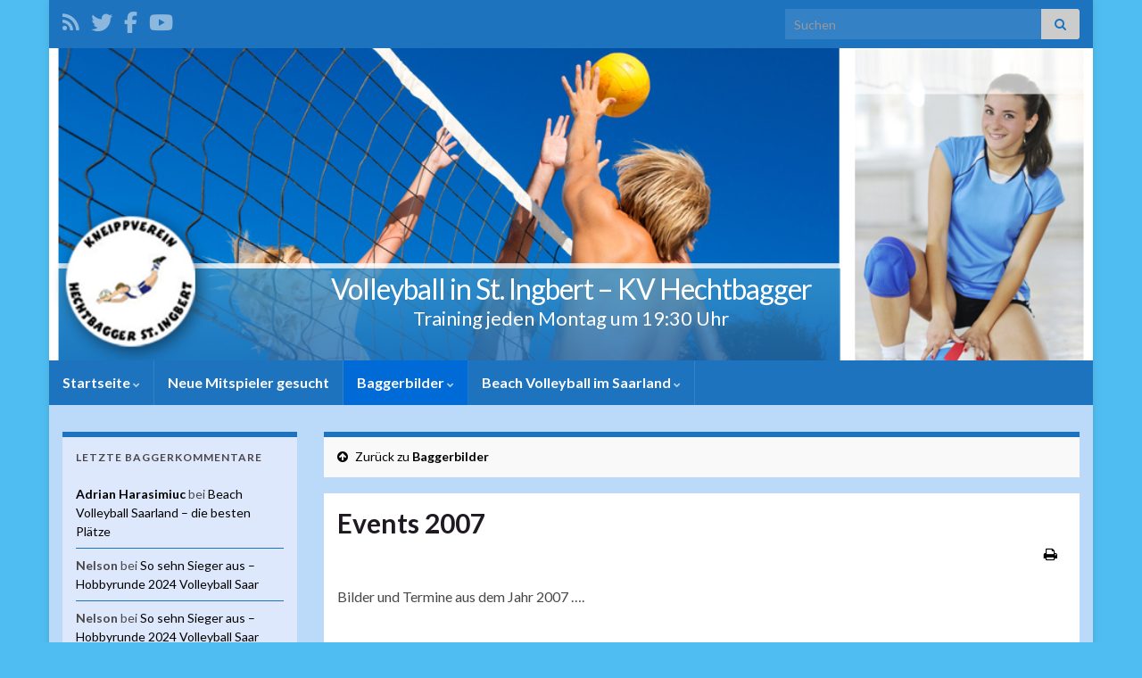

--- FILE ---
content_type: text/html; charset=UTF-8
request_url: http://www.kvhechtbagger.de/baggerbilder/events-2007/
body_size: 22912
content:
<!DOCTYPE html><!--[if IE 7]>
<html class="ie ie7" lang="de">
<![endif]-->
<!--[if IE 8]>
<html class="ie ie8" lang="de">
<![endif]-->
<!--[if !(IE 7) & !(IE 8)]><!-->
<html lang="de">
<!--<![endif]-->
    <head>
        <meta charset="UTF-8">
        <meta http-equiv="X-UA-Compatible" content="IE=edge">
        <meta name="viewport" content="width=device-width, initial-scale=1">
        <meta name='robots' content='index, follow, max-image-preview:large, max-snippet:-1, max-video-preview:-1' />
	<style>img:is([sizes="auto" i], [sizes^="auto," i]) { contain-intrinsic-size: 3000px 1500px }</style>
	
	<!-- This site is optimized with the Yoast SEO plugin v26.8 - https://yoast.com/product/yoast-seo-wordpress/ -->
	<title>Events 2007</title>
	<link rel="canonical" href="http://www.kvhechtbagger.de/baggerbilder/events-2007/" />
	<meta property="og:locale" content="de_DE" />
	<meta property="og:type" content="article" />
	<meta property="og:title" content="Events 2007" />
	<meta property="og:description" content="Bilder und Termine aus dem Jahr 2007 &#8230;. &nbsp;" />
	<meta property="og:url" content="http://www.kvhechtbagger.de/baggerbilder/events-2007/" />
	<meta property="og:site_name" content="Volleyball in St. Ingbert - KV Hechtbagger" />
	<meta property="article:publisher" content="https://www.facebook.com/kv.hechtbagger" />
	<meta property="article:modified_time" content="2013-02-11T20:22:06+00:00" />
	<script type="application/ld+json" class="yoast-schema-graph">{"@context":"https://schema.org","@graph":[{"@type":"WebPage","@id":"http://www.kvhechtbagger.de/baggerbilder/events-2007/","url":"http://www.kvhechtbagger.de/baggerbilder/events-2007/","name":"Events 2007","isPartOf":{"@id":"http://www.kvhechtbagger.de/#website"},"datePublished":"2013-01-01T16:34:22+00:00","dateModified":"2013-02-11T20:22:06+00:00","breadcrumb":{"@id":"http://www.kvhechtbagger.de/baggerbilder/events-2007/#breadcrumb"},"inLanguage":"de","potentialAction":[{"@type":"ReadAction","target":["http://www.kvhechtbagger.de/baggerbilder/events-2007/"]}]},{"@type":"BreadcrumbList","@id":"http://www.kvhechtbagger.de/baggerbilder/events-2007/#breadcrumb","itemListElement":[{"@type":"ListItem","position":1,"name":"Startseite","item":"http://www.kvhechtbagger.de/"},{"@type":"ListItem","position":2,"name":"Baggerbilder","item":"http://www.kvhechtbagger.de/baggerbilder/"},{"@type":"ListItem","position":3,"name":"Events 2007"}]},{"@type":"WebSite","@id":"http://www.kvhechtbagger.de/#website","url":"http://www.kvhechtbagger.de/","name":"Volleyball in St. Ingbert - KV Hechtbagger","description":"Training jeden Montag um 19:30 Uhr","publisher":{"@id":"http://www.kvhechtbagger.de/#organization"},"potentialAction":[{"@type":"SearchAction","target":{"@type":"EntryPoint","urlTemplate":"http://www.kvhechtbagger.de/?s={search_term_string}"},"query-input":{"@type":"PropertyValueSpecification","valueRequired":true,"valueName":"search_term_string"}}],"inLanguage":"de"},{"@type":"Organization","@id":"http://www.kvhechtbagger.de/#organization","name":"KV Hechtbagger","url":"http://www.kvhechtbagger.de/","logo":{"@type":"ImageObject","inLanguage":"de","@id":"http://www.kvhechtbagger.de/#/schema/logo/image/","url":"http://www.kvhechtbagger.de/wp-content/uploads/2021/01/Hechtbagger-Logo-Farbe-1022x1024.jpg","contentUrl":"http://www.kvhechtbagger.de/wp-content/uploads/2021/01/Hechtbagger-Logo-Farbe-1022x1024.jpg","width":1022,"height":1024,"caption":"KV Hechtbagger"},"image":{"@id":"http://www.kvhechtbagger.de/#/schema/logo/image/"},"sameAs":["https://www.facebook.com/kv.hechtbagger","https://x.com/KVHechtbagger","https://www.youtube.com/playlist?list=FLZoUuD_Un9dOngsgYEHGqYw"]}]}</script>
	<!-- / Yoast SEO plugin. -->


<link rel='dns-prefetch' href='//static.addtoany.com' />
<link rel='dns-prefetch' href='//www.kvhechtbagger.de' />
<link rel="alternate" type="application/rss+xml" title="Volleyball in St. Ingbert  - KV Hechtbagger &raquo; Feed" href="http://www.kvhechtbagger.de/feed/" />
<link rel="alternate" type="application/rss+xml" title="Volleyball in St. Ingbert  - KV Hechtbagger &raquo; Kommentar-Feed" href="http://www.kvhechtbagger.de/comments/feed/" />
<link rel="alternate" type="application/rss+xml" title="Volleyball in St. Ingbert  - KV Hechtbagger &raquo; Events 2007-Kommentar-Feed" href="http://www.kvhechtbagger.de/baggerbilder/events-2007/feed/" />
<script type="text/javascript">
/* <![CDATA[ */
window._wpemojiSettings = {"baseUrl":"https:\/\/s.w.org\/images\/core\/emoji\/15.0.3\/72x72\/","ext":".png","svgUrl":"https:\/\/s.w.org\/images\/core\/emoji\/15.0.3\/svg\/","svgExt":".svg","source":{"concatemoji":"http:\/\/www.kvhechtbagger.de\/wp-includes\/js\/wp-emoji-release.min.js?ver=6.7.4"}};
/*! This file is auto-generated */
!function(i,n){var o,s,e;function c(e){try{var t={supportTests:e,timestamp:(new Date).valueOf()};sessionStorage.setItem(o,JSON.stringify(t))}catch(e){}}function p(e,t,n){e.clearRect(0,0,e.canvas.width,e.canvas.height),e.fillText(t,0,0);var t=new Uint32Array(e.getImageData(0,0,e.canvas.width,e.canvas.height).data),r=(e.clearRect(0,0,e.canvas.width,e.canvas.height),e.fillText(n,0,0),new Uint32Array(e.getImageData(0,0,e.canvas.width,e.canvas.height).data));return t.every(function(e,t){return e===r[t]})}function u(e,t,n){switch(t){case"flag":return n(e,"\ud83c\udff3\ufe0f\u200d\u26a7\ufe0f","\ud83c\udff3\ufe0f\u200b\u26a7\ufe0f")?!1:!n(e,"\ud83c\uddfa\ud83c\uddf3","\ud83c\uddfa\u200b\ud83c\uddf3")&&!n(e,"\ud83c\udff4\udb40\udc67\udb40\udc62\udb40\udc65\udb40\udc6e\udb40\udc67\udb40\udc7f","\ud83c\udff4\u200b\udb40\udc67\u200b\udb40\udc62\u200b\udb40\udc65\u200b\udb40\udc6e\u200b\udb40\udc67\u200b\udb40\udc7f");case"emoji":return!n(e,"\ud83d\udc26\u200d\u2b1b","\ud83d\udc26\u200b\u2b1b")}return!1}function f(e,t,n){var r="undefined"!=typeof WorkerGlobalScope&&self instanceof WorkerGlobalScope?new OffscreenCanvas(300,150):i.createElement("canvas"),a=r.getContext("2d",{willReadFrequently:!0}),o=(a.textBaseline="top",a.font="600 32px Arial",{});return e.forEach(function(e){o[e]=t(a,e,n)}),o}function t(e){var t=i.createElement("script");t.src=e,t.defer=!0,i.head.appendChild(t)}"undefined"!=typeof Promise&&(o="wpEmojiSettingsSupports",s=["flag","emoji"],n.supports={everything:!0,everythingExceptFlag:!0},e=new Promise(function(e){i.addEventListener("DOMContentLoaded",e,{once:!0})}),new Promise(function(t){var n=function(){try{var e=JSON.parse(sessionStorage.getItem(o));if("object"==typeof e&&"number"==typeof e.timestamp&&(new Date).valueOf()<e.timestamp+604800&&"object"==typeof e.supportTests)return e.supportTests}catch(e){}return null}();if(!n){if("undefined"!=typeof Worker&&"undefined"!=typeof OffscreenCanvas&&"undefined"!=typeof URL&&URL.createObjectURL&&"undefined"!=typeof Blob)try{var e="postMessage("+f.toString()+"("+[JSON.stringify(s),u.toString(),p.toString()].join(",")+"));",r=new Blob([e],{type:"text/javascript"}),a=new Worker(URL.createObjectURL(r),{name:"wpTestEmojiSupports"});return void(a.onmessage=function(e){c(n=e.data),a.terminate(),t(n)})}catch(e){}c(n=f(s,u,p))}t(n)}).then(function(e){for(var t in e)n.supports[t]=e[t],n.supports.everything=n.supports.everything&&n.supports[t],"flag"!==t&&(n.supports.everythingExceptFlag=n.supports.everythingExceptFlag&&n.supports[t]);n.supports.everythingExceptFlag=n.supports.everythingExceptFlag&&!n.supports.flag,n.DOMReady=!1,n.readyCallback=function(){n.DOMReady=!0}}).then(function(){return e}).then(function(){var e;n.supports.everything||(n.readyCallback(),(e=n.source||{}).concatemoji?t(e.concatemoji):e.wpemoji&&e.twemoji&&(t(e.twemoji),t(e.wpemoji)))}))}((window,document),window._wpemojiSettings);
/* ]]> */
</script>
<style id='wp-emoji-styles-inline-css' type='text/css'>

	img.wp-smiley, img.emoji {
		display: inline !important;
		border: none !important;
		box-shadow: none !important;
		height: 1em !important;
		width: 1em !important;
		margin: 0 0.07em !important;
		vertical-align: -0.1em !important;
		background: none !important;
		padding: 0 !important;
	}
</style>
<link rel='stylesheet' id='wp-block-library-css' href='http://www.kvhechtbagger.de/wp-includes/css/dist/block-library/style.min.css?ver=6.7.4' type='text/css' media='all' />
<style id='classic-theme-styles-inline-css' type='text/css'>
/*! This file is auto-generated */
.wp-block-button__link{color:#fff;background-color:#32373c;border-radius:9999px;box-shadow:none;text-decoration:none;padding:calc(.667em + 2px) calc(1.333em + 2px);font-size:1.125em}.wp-block-file__button{background:#32373c;color:#fff;text-decoration:none}
</style>
<style id='global-styles-inline-css' type='text/css'>
:root{--wp--preset--aspect-ratio--square: 1;--wp--preset--aspect-ratio--4-3: 4/3;--wp--preset--aspect-ratio--3-4: 3/4;--wp--preset--aspect-ratio--3-2: 3/2;--wp--preset--aspect-ratio--2-3: 2/3;--wp--preset--aspect-ratio--16-9: 16/9;--wp--preset--aspect-ratio--9-16: 9/16;--wp--preset--color--black: #000000;--wp--preset--color--cyan-bluish-gray: #abb8c3;--wp--preset--color--white: #ffffff;--wp--preset--color--pale-pink: #f78da7;--wp--preset--color--vivid-red: #cf2e2e;--wp--preset--color--luminous-vivid-orange: #ff6900;--wp--preset--color--luminous-vivid-amber: #fcb900;--wp--preset--color--light-green-cyan: #7bdcb5;--wp--preset--color--vivid-green-cyan: #00d084;--wp--preset--color--pale-cyan-blue: #8ed1fc;--wp--preset--color--vivid-cyan-blue: #0693e3;--wp--preset--color--vivid-purple: #9b51e0;--wp--preset--gradient--vivid-cyan-blue-to-vivid-purple: linear-gradient(135deg,rgba(6,147,227,1) 0%,rgb(155,81,224) 100%);--wp--preset--gradient--light-green-cyan-to-vivid-green-cyan: linear-gradient(135deg,rgb(122,220,180) 0%,rgb(0,208,130) 100%);--wp--preset--gradient--luminous-vivid-amber-to-luminous-vivid-orange: linear-gradient(135deg,rgba(252,185,0,1) 0%,rgba(255,105,0,1) 100%);--wp--preset--gradient--luminous-vivid-orange-to-vivid-red: linear-gradient(135deg,rgba(255,105,0,1) 0%,rgb(207,46,46) 100%);--wp--preset--gradient--very-light-gray-to-cyan-bluish-gray: linear-gradient(135deg,rgb(238,238,238) 0%,rgb(169,184,195) 100%);--wp--preset--gradient--cool-to-warm-spectrum: linear-gradient(135deg,rgb(74,234,220) 0%,rgb(151,120,209) 20%,rgb(207,42,186) 40%,rgb(238,44,130) 60%,rgb(251,105,98) 80%,rgb(254,248,76) 100%);--wp--preset--gradient--blush-light-purple: linear-gradient(135deg,rgb(255,206,236) 0%,rgb(152,150,240) 100%);--wp--preset--gradient--blush-bordeaux: linear-gradient(135deg,rgb(254,205,165) 0%,rgb(254,45,45) 50%,rgb(107,0,62) 100%);--wp--preset--gradient--luminous-dusk: linear-gradient(135deg,rgb(255,203,112) 0%,rgb(199,81,192) 50%,rgb(65,88,208) 100%);--wp--preset--gradient--pale-ocean: linear-gradient(135deg,rgb(255,245,203) 0%,rgb(182,227,212) 50%,rgb(51,167,181) 100%);--wp--preset--gradient--electric-grass: linear-gradient(135deg,rgb(202,248,128) 0%,rgb(113,206,126) 100%);--wp--preset--gradient--midnight: linear-gradient(135deg,rgb(2,3,129) 0%,rgb(40,116,252) 100%);--wp--preset--font-size--small: 14px;--wp--preset--font-size--medium: 20px;--wp--preset--font-size--large: 20px;--wp--preset--font-size--x-large: 42px;--wp--preset--font-size--tiny: 10px;--wp--preset--font-size--regular: 16px;--wp--preset--font-size--larger: 26px;--wp--preset--spacing--20: 0.44rem;--wp--preset--spacing--30: 0.67rem;--wp--preset--spacing--40: 1rem;--wp--preset--spacing--50: 1.5rem;--wp--preset--spacing--60: 2.25rem;--wp--preset--spacing--70: 3.38rem;--wp--preset--spacing--80: 5.06rem;--wp--preset--shadow--natural: 6px 6px 9px rgba(0, 0, 0, 0.2);--wp--preset--shadow--deep: 12px 12px 50px rgba(0, 0, 0, 0.4);--wp--preset--shadow--sharp: 6px 6px 0px rgba(0, 0, 0, 0.2);--wp--preset--shadow--outlined: 6px 6px 0px -3px rgba(255, 255, 255, 1), 6px 6px rgba(0, 0, 0, 1);--wp--preset--shadow--crisp: 6px 6px 0px rgba(0, 0, 0, 1);}:where(.is-layout-flex){gap: 0.5em;}:where(.is-layout-grid){gap: 0.5em;}body .is-layout-flex{display: flex;}.is-layout-flex{flex-wrap: wrap;align-items: center;}.is-layout-flex > :is(*, div){margin: 0;}body .is-layout-grid{display: grid;}.is-layout-grid > :is(*, div){margin: 0;}:where(.wp-block-columns.is-layout-flex){gap: 2em;}:where(.wp-block-columns.is-layout-grid){gap: 2em;}:where(.wp-block-post-template.is-layout-flex){gap: 1.25em;}:where(.wp-block-post-template.is-layout-grid){gap: 1.25em;}.has-black-color{color: var(--wp--preset--color--black) !important;}.has-cyan-bluish-gray-color{color: var(--wp--preset--color--cyan-bluish-gray) !important;}.has-white-color{color: var(--wp--preset--color--white) !important;}.has-pale-pink-color{color: var(--wp--preset--color--pale-pink) !important;}.has-vivid-red-color{color: var(--wp--preset--color--vivid-red) !important;}.has-luminous-vivid-orange-color{color: var(--wp--preset--color--luminous-vivid-orange) !important;}.has-luminous-vivid-amber-color{color: var(--wp--preset--color--luminous-vivid-amber) !important;}.has-light-green-cyan-color{color: var(--wp--preset--color--light-green-cyan) !important;}.has-vivid-green-cyan-color{color: var(--wp--preset--color--vivid-green-cyan) !important;}.has-pale-cyan-blue-color{color: var(--wp--preset--color--pale-cyan-blue) !important;}.has-vivid-cyan-blue-color{color: var(--wp--preset--color--vivid-cyan-blue) !important;}.has-vivid-purple-color{color: var(--wp--preset--color--vivid-purple) !important;}.has-black-background-color{background-color: var(--wp--preset--color--black) !important;}.has-cyan-bluish-gray-background-color{background-color: var(--wp--preset--color--cyan-bluish-gray) !important;}.has-white-background-color{background-color: var(--wp--preset--color--white) !important;}.has-pale-pink-background-color{background-color: var(--wp--preset--color--pale-pink) !important;}.has-vivid-red-background-color{background-color: var(--wp--preset--color--vivid-red) !important;}.has-luminous-vivid-orange-background-color{background-color: var(--wp--preset--color--luminous-vivid-orange) !important;}.has-luminous-vivid-amber-background-color{background-color: var(--wp--preset--color--luminous-vivid-amber) !important;}.has-light-green-cyan-background-color{background-color: var(--wp--preset--color--light-green-cyan) !important;}.has-vivid-green-cyan-background-color{background-color: var(--wp--preset--color--vivid-green-cyan) !important;}.has-pale-cyan-blue-background-color{background-color: var(--wp--preset--color--pale-cyan-blue) !important;}.has-vivid-cyan-blue-background-color{background-color: var(--wp--preset--color--vivid-cyan-blue) !important;}.has-vivid-purple-background-color{background-color: var(--wp--preset--color--vivid-purple) !important;}.has-black-border-color{border-color: var(--wp--preset--color--black) !important;}.has-cyan-bluish-gray-border-color{border-color: var(--wp--preset--color--cyan-bluish-gray) !important;}.has-white-border-color{border-color: var(--wp--preset--color--white) !important;}.has-pale-pink-border-color{border-color: var(--wp--preset--color--pale-pink) !important;}.has-vivid-red-border-color{border-color: var(--wp--preset--color--vivid-red) !important;}.has-luminous-vivid-orange-border-color{border-color: var(--wp--preset--color--luminous-vivid-orange) !important;}.has-luminous-vivid-amber-border-color{border-color: var(--wp--preset--color--luminous-vivid-amber) !important;}.has-light-green-cyan-border-color{border-color: var(--wp--preset--color--light-green-cyan) !important;}.has-vivid-green-cyan-border-color{border-color: var(--wp--preset--color--vivid-green-cyan) !important;}.has-pale-cyan-blue-border-color{border-color: var(--wp--preset--color--pale-cyan-blue) !important;}.has-vivid-cyan-blue-border-color{border-color: var(--wp--preset--color--vivid-cyan-blue) !important;}.has-vivid-purple-border-color{border-color: var(--wp--preset--color--vivid-purple) !important;}.has-vivid-cyan-blue-to-vivid-purple-gradient-background{background: var(--wp--preset--gradient--vivid-cyan-blue-to-vivid-purple) !important;}.has-light-green-cyan-to-vivid-green-cyan-gradient-background{background: var(--wp--preset--gradient--light-green-cyan-to-vivid-green-cyan) !important;}.has-luminous-vivid-amber-to-luminous-vivid-orange-gradient-background{background: var(--wp--preset--gradient--luminous-vivid-amber-to-luminous-vivid-orange) !important;}.has-luminous-vivid-orange-to-vivid-red-gradient-background{background: var(--wp--preset--gradient--luminous-vivid-orange-to-vivid-red) !important;}.has-very-light-gray-to-cyan-bluish-gray-gradient-background{background: var(--wp--preset--gradient--very-light-gray-to-cyan-bluish-gray) !important;}.has-cool-to-warm-spectrum-gradient-background{background: var(--wp--preset--gradient--cool-to-warm-spectrum) !important;}.has-blush-light-purple-gradient-background{background: var(--wp--preset--gradient--blush-light-purple) !important;}.has-blush-bordeaux-gradient-background{background: var(--wp--preset--gradient--blush-bordeaux) !important;}.has-luminous-dusk-gradient-background{background: var(--wp--preset--gradient--luminous-dusk) !important;}.has-pale-ocean-gradient-background{background: var(--wp--preset--gradient--pale-ocean) !important;}.has-electric-grass-gradient-background{background: var(--wp--preset--gradient--electric-grass) !important;}.has-midnight-gradient-background{background: var(--wp--preset--gradient--midnight) !important;}.has-small-font-size{font-size: var(--wp--preset--font-size--small) !important;}.has-medium-font-size{font-size: var(--wp--preset--font-size--medium) !important;}.has-large-font-size{font-size: var(--wp--preset--font-size--large) !important;}.has-x-large-font-size{font-size: var(--wp--preset--font-size--x-large) !important;}
:where(.wp-block-post-template.is-layout-flex){gap: 1.25em;}:where(.wp-block-post-template.is-layout-grid){gap: 1.25em;}
:where(.wp-block-columns.is-layout-flex){gap: 2em;}:where(.wp-block-columns.is-layout-grid){gap: 2em;}
:root :where(.wp-block-pullquote){font-size: 1.5em;line-height: 1.6;}
</style>
<style id='calendar-style-inline-css' type='text/css'>
    .calnk a:hover {
        background-position:0 0;
        text-decoration:none;  
        color:#000000;
        border-bottom:1px dotted #000000;
     }
    .calnk a:visited {
        text-decoration:none;
        color:#000000;
        border-bottom:1px dotted #000000;
    }
    .calnk a {
        text-decoration:none; 
        color:#000000; 
        border-bottom:1px dotted #000000;
    }
    .calnk a > span {
        display:none; 
    }
    .calnk a:hover > span {
        color:#333333; 
        background:#B4CDCD; 
        display:block;
        position:absolute; 
        margin-top:1px; 
        padding:5px; 
        width:auto;
        z-index:100;
        line-height:1.2em;
    }
    .calendar-table {
        border:0 !important;
        width:100% !important;
        border-collapse:separate !important;
        border-spacing:2px !important;
    }
    .calendar-heading {
        height:25px;
        text-align:center;
        background-color:#E4EBE3;
    }
    .calendar-next {
        width:20%;
        text-align:center;
        border:none;
    }
    .calendar-prev {
        width:20%;
        text-align:center;
        border:none;
    }
    .calendar-month {
        width:60%;
        text-align:center;
        font-weight:bold;
        border:none;
    }
    .normal-day-heading {
        text-align:center;
        width:25px;
        height:25px;
        font-size:0.8em;
        border:1px solid #DFE6DE;
        background-color:#EBF2EA;
    }
    .weekend-heading {
        text-align:center;
        width:25px;
        height:25px;
        font-size:0.8em;
        border:1px solid #DFE6DE;
        background-color:#EBF2EA;
        color:#FF0000;
    }
    .day-with-date {
        vertical-align:text-top;
        text-align:left;
        width:60px;
        height:60px;
        border:1px solid #DFE6DE;
    }
    .no-events {

    }
    .day-without-date {
        width:60px;
        height:60px;
        border:1px solid #E9F0E8;
    }
    span.weekend {
        color:#FF0000;
    }
    .current-day {
        vertical-align:text-top;
        text-align:left;
        width:60px;
        height:60px;
        border:1px solid #BFBFBF;
        background-color:#87CCEF;
    }
    span.event {
        font-size:0.75em;
    }
    .kjo-link {
        font-size:0.75em;
        text-align:center;
    }
    .calendar-date-switcher {
        height:25px;
        text-align:center;
        border:1px solid #D6DED5;
        background-color:#E4EBE3;
    }
    .calendar-date-switcher form {
        margin:2px;
    }
    .calendar-date-switcher input {
        border:1px #D6DED5 solid;
        margin:0;
    }
    .calendar-date-switcher input[type=submit] {
        padding:3px 10px;
    }
    .calendar-date-switcher select {
        border:1px #D6DED5 solid;
        margin:0;
    }
    .calnk a:hover span span.event-title {
        padding:0;
        text-align:center;
        font-weight:bold;
        font-size:1.2em;
        margin-left:0px;
    }
    .calnk a:hover span span.event-title-break {
        display:block;
        width:96%;
        text-align:center;
        height:1px;
        margin-top:5px;
        margin-right:2%;
        padding:0;
        background-color:#000000;
        margin-left:0px;
    }
    .calnk a:hover span span.event-content-break {
        display:block;
        width:96%;
        text-align:center;
        height:1px;
        margin-top:5px;
        margin-right:2%;
        padding:0;
        background-color:#000000;
        margin-left:0px;
    }
    .page-upcoming-events {
        font-size:80%;
    }
    .page-todays-events {
        font-size:80%;
    }
    .calendar-table table,tbody,tr,td {
        margin:0 !important;
        padding:0 !important;
    }
    table.calendar-table {
        margin-bottom:5px !important;
    }
    .cat-key {
        width:100%;
        margin-top:30px;
        padding:5px;
        border:0 !important;
    }
    .cal-separate {
       border:0 !important;
       margin-top:10px;
    }
    table.cat-key {
       margin-top:5px !important;
       border:1px solid #DFE6DE !important;
       border-collapse:separate !important;
       border-spacing:4px !important;
       margin-left:2px !important;
       width:99.5% !important;
       margin-bottom:5px !important;
    }
    .minical-day {
       background-color:#B4CDCD;
    }
    .cat-key td {
       border:0 !important;
    }
</style>
<link rel='stylesheet' id='style_login_widget-css' href='http://www.kvhechtbagger.de/wp-content/plugins/login-sidebar-widget/css/style_login_widget.css?ver=6.7.4' type='text/css' media='all' />
<link rel='stylesheet' id='woocommerce-layout-css' href='http://www.kvhechtbagger.de/wp-content/plugins/woocommerce/assets/css/woocommerce-layout.css?ver=10.3.7' type='text/css' media='all' />
<link rel='stylesheet' id='woocommerce-smallscreen-css' href='http://www.kvhechtbagger.de/wp-content/plugins/woocommerce/assets/css/woocommerce-smallscreen.css?ver=10.3.7' type='text/css' media='only screen and (max-width: 768px)' />
<link rel='stylesheet' id='woocommerce-general-css' href='http://www.kvhechtbagger.de/wp-content/plugins/woocommerce/assets/css/woocommerce.css?ver=10.3.7' type='text/css' media='all' />
<style id='woocommerce-inline-inline-css' type='text/css'>
.woocommerce form .form-row .required { visibility: visible; }
</style>
<link rel='stylesheet' id='ngg_trigger_buttons-css' href='http://www.kvhechtbagger.de/wp-content/plugins/nextgen-gallery/static/GalleryDisplay/trigger_buttons.css?ver=4.0.3' type='text/css' media='all' />
<link rel='stylesheet' id='shutter-0-css' href='http://www.kvhechtbagger.de/wp-content/plugins/nextgen-gallery/static/Lightbox/shutter/shutter.css?ver=4.0.3' type='text/css' media='all' />
<link rel='stylesheet' id='fontawesome_v4_shim_style-css' href='http://www.kvhechtbagger.de/wp-content/plugins/nextgen-gallery/static/FontAwesome/css/v4-shims.min.css?ver=6.7.4' type='text/css' media='all' />
<link rel='stylesheet' id='fontawesome-css' href='http://www.kvhechtbagger.de/wp-content/plugins/nextgen-gallery/static/FontAwesome/css/all.min.css?ver=6.7.4' type='text/css' media='all' />
<link rel='stylesheet' id='nextgen_pagination_style-css' href='http://www.kvhechtbagger.de/wp-content/plugins/nextgen-gallery/static/GalleryDisplay/pagination_style.css?ver=4.0.3' type='text/css' media='all' />
<link rel='stylesheet' id='nextgen_basic_thumbnails_style-css' href='http://www.kvhechtbagger.de/wp-content/plugins/nextgen-gallery/static/Thumbnails/nextgen_basic_thumbnails.css?ver=4.0.3' type='text/css' media='all' />
<link rel='stylesheet' id='brands-styles-css' href='http://www.kvhechtbagger.de/wp-content/plugins/woocommerce/assets/css/brands.css?ver=10.3.7' type='text/css' media='all' />
<link rel='stylesheet' id='bootstrap-css' href='http://www.kvhechtbagger.de/wp-content/themes/graphene/bootstrap/css/bootstrap.min.css?ver=6.7.4' type='text/css' media='all' />
<link rel='stylesheet' id='font-awesome-css' href='http://www.kvhechtbagger.de/wp-content/themes/graphene/fonts/font-awesome/css/font-awesome.min.css?ver=6.7.4' type='text/css' media='all' />
<link rel='stylesheet' id='graphene-css' href='http://www.kvhechtbagger.de/wp-content/themes/graphene/style.css?ver=2.9.4' type='text/css' media='screen' />
<link rel='stylesheet' id='graphene-responsive-css' href='http://www.kvhechtbagger.de/wp-content/themes/graphene/responsive.css?ver=2.9.4' type='text/css' media='all' />
<link rel='stylesheet' id='graphene-print-css' href='http://www.kvhechtbagger.de/wp-content/themes/graphene/style-print.css?ver=2.9.4' type='text/css' media='print' />
<link rel='stylesheet' id='graphene-blocks-css' href='http://www.kvhechtbagger.de/wp-content/themes/graphene/blocks.css?ver=2.9.4' type='text/css' media='all' />
<link rel='stylesheet' id='UserAccessManagerLoginForm-css' href='http://www.kvhechtbagger.de/wp-content/plugins/user-access-manager/assets/css/uamLoginForm.css?ver=2.3.9' type='text/css' media='screen' />
<link rel='stylesheet' id='wp-pagenavi-css' href='http://www.kvhechtbagger.de/wp-content/plugins/wp-pagenavi/pagenavi-css.css?ver=2.70' type='text/css' media='all' />
<link rel='stylesheet' id='addtoany-css' href='http://www.kvhechtbagger.de/wp-content/plugins/add-to-any/addtoany.min.css?ver=1.16' type='text/css' media='all' />
<script type="text/javascript" src="http://www.kvhechtbagger.de/wp-includes/js/jquery/jquery.min.js?ver=3.7.1" id="jquery-core-js"></script>
<script type="text/javascript" src="http://www.kvhechtbagger.de/wp-includes/js/jquery/jquery-migrate.min.js?ver=3.4.1" id="jquery-migrate-js"></script>
<script type="text/javascript" id="addtoany-core-js-before">
/* <![CDATA[ */
window.a2a_config=window.a2a_config||{};a2a_config.callbacks=[];a2a_config.overlays=[];a2a_config.templates={};a2a_localize = {
	Share: "Teilen",
	Save: "Speichern",
	Subscribe: "Abonnieren",
	Email: "E-Mail",
	Bookmark: "Lesezeichen",
	ShowAll: "Alle anzeigen",
	ShowLess: "Weniger anzeigen",
	FindServices: "Dienst(e) suchen",
	FindAnyServiceToAddTo: "Um weitere Dienste ergänzen",
	PoweredBy: "Präsentiert von",
	ShareViaEmail: "Teilen via E-Mail",
	SubscribeViaEmail: "Via E-Mail abonnieren",
	BookmarkInYourBrowser: "Lesezeichen in deinem Browser",
	BookmarkInstructions: "Drücke Ctrl+D oder \u2318+D um diese Seite bei den Lesenzeichen zu speichern.",
	AddToYourFavorites: "Zu deinen Favoriten hinzufügen",
	SendFromWebOrProgram: "Senden von jeder E-Mail Adresse oder E-Mail-Programm",
	EmailProgram: "E-Mail-Programm",
	More: "Mehr&#8230;",
	ThanksForSharing: "Thanks for sharing!",
	ThanksForFollowing: "Thanks for following!"
};
/* ]]> */
</script>
<script type="text/javascript" defer src="https://static.addtoany.com/menu/page.js" id="addtoany-core-js"></script>
<script type="text/javascript" defer src="http://www.kvhechtbagger.de/wp-content/plugins/add-to-any/addtoany.min.js?ver=1.1" id="addtoany-jquery-js"></script>
<script type="text/javascript" src="http://www.kvhechtbagger.de/wp-content/plugins/login-sidebar-widget/js/jquery.validate.min.js?ver=6.7.4" id="jquery.validate.min-js"></script>
<script type="text/javascript" src="http://www.kvhechtbagger.de/wp-content/plugins/login-sidebar-widget/js/additional-methods.js?ver=6.7.4" id="additional-methods-js"></script>
<script type="text/javascript" src="http://www.kvhechtbagger.de/wp-content/plugins/woocommerce/assets/js/jquery-blockui/jquery.blockUI.min.js?ver=2.7.0-wc.10.3.7" id="wc-jquery-blockui-js" defer="defer" data-wp-strategy="defer"></script>
<script type="text/javascript" id="wc-add-to-cart-js-extra">
/* <![CDATA[ */
var wc_add_to_cart_params = {"ajax_url":"\/wp-admin\/admin-ajax.php","wc_ajax_url":"\/?wc-ajax=%%endpoint%%","i18n_view_cart":"Warenkorb anzeigen","cart_url":"http:\/\/www.kvhechtbagger.de\/warenkorb\/","is_cart":"","cart_redirect_after_add":"no"};
/* ]]> */
</script>
<script type="text/javascript" src="http://www.kvhechtbagger.de/wp-content/plugins/woocommerce/assets/js/frontend/add-to-cart.min.js?ver=10.3.7" id="wc-add-to-cart-js" defer="defer" data-wp-strategy="defer"></script>
<script type="text/javascript" src="http://www.kvhechtbagger.de/wp-content/plugins/woocommerce/assets/js/js-cookie/js.cookie.min.js?ver=2.1.4-wc.10.3.7" id="wc-js-cookie-js" defer="defer" data-wp-strategy="defer"></script>
<script type="text/javascript" id="woocommerce-js-extra">
/* <![CDATA[ */
var woocommerce_params = {"ajax_url":"\/wp-admin\/admin-ajax.php","wc_ajax_url":"\/?wc-ajax=%%endpoint%%","i18n_password_show":"Passwort anzeigen","i18n_password_hide":"Passwort ausblenden"};
/* ]]> */
</script>
<script type="text/javascript" src="http://www.kvhechtbagger.de/wp-content/plugins/woocommerce/assets/js/frontend/woocommerce.min.js?ver=10.3.7" id="woocommerce-js" defer="defer" data-wp-strategy="defer"></script>
<script type="text/javascript" id="photocrati_ajax-js-extra">
/* <![CDATA[ */
var photocrati_ajax = {"url":"http:\/\/www.kvhechtbagger.de\/index.php?photocrati_ajax=1","rest_url":"http:\/\/www.kvhechtbagger.de\/wp-json\/","wp_home_url":"http:\/\/www.kvhechtbagger.de","wp_site_url":"http:\/\/www.kvhechtbagger.de","wp_root_url":"http:\/\/www.kvhechtbagger.de","wp_plugins_url":"http:\/\/www.kvhechtbagger.de\/wp-content\/plugins","wp_content_url":"http:\/\/www.kvhechtbagger.de\/wp-content","wp_includes_url":"http:\/\/www.kvhechtbagger.de\/wp-includes\/","ngg_param_slug":"nggallery","rest_nonce":"b7a0f9ced9"};
/* ]]> */
</script>
<script type="text/javascript" src="http://www.kvhechtbagger.de/wp-content/plugins/nextgen-gallery/static/Legacy/ajax.min.js?ver=4.0.3" id="photocrati_ajax-js"></script>
<script type="text/javascript" src="http://www.kvhechtbagger.de/wp-content/plugins/nextgen-gallery/static/FontAwesome/js/v4-shims.min.js?ver=5.3.1" id="fontawesome_v4_shim-js"></script>
<script type="text/javascript" defer crossorigin="anonymous" data-auto-replace-svg="false" data-keep-original-source="false" data-search-pseudo-elements src="http://www.kvhechtbagger.de/wp-content/plugins/nextgen-gallery/static/FontAwesome/js/all.min.js?ver=5.3.1" id="fontawesome-js"></script>
<script type="text/javascript" src="http://www.kvhechtbagger.de/wp-content/plugins/nextgen-gallery/static/Thumbnails/nextgen_basic_thumbnails.js?ver=4.0.3" id="nextgen_basic_thumbnails_script-js"></script>
<script defer type="text/javascript" src="http://www.kvhechtbagger.de/wp-content/themes/graphene/bootstrap/js/bootstrap.min.js?ver=2.9.4" id="bootstrap-js"></script>
<script defer type="text/javascript" src="http://www.kvhechtbagger.de/wp-content/themes/graphene/js/bootstrap-hover-dropdown/bootstrap-hover-dropdown.min.js?ver=2.9.4" id="bootstrap-hover-dropdown-js"></script>
<script defer type="text/javascript" src="http://www.kvhechtbagger.de/wp-content/themes/graphene/js/bootstrap-submenu/bootstrap-submenu.min.js?ver=2.9.4" id="bootstrap-submenu-js"></script>
<script defer type="text/javascript" src="http://www.kvhechtbagger.de/wp-content/themes/graphene/js/jquery.infinitescroll.min.js?ver=2.9.4" id="infinite-scroll-js"></script>
<script type="text/javascript" id="graphene-js-extra">
/* <![CDATA[ */
var grapheneJS = {"siteurl":"http:\/\/www.kvhechtbagger.de","ajaxurl":"http:\/\/www.kvhechtbagger.de\/wp-admin\/admin-ajax.php","templateUrl":"http:\/\/www.kvhechtbagger.de\/wp-content\/themes\/graphene","isSingular":"1","enableStickyMenu":"","shouldShowComments":"1","commentsOrder":"newest","sliderDisable":"1","sliderInterval":"7000","infScrollBtnLbl":"Mehr laden","infScrollOn":"","infScrollCommentsOn":"","totalPosts":"1","postsPerPage":"10","isPageNavi":"1","infScrollMsgText":"Rufe window.grapheneInfScrollItemsPerPage weiteren Beitrag von window.grapheneInfScrollItemsLeft ab ...","infScrollMsgTextPlural":"Rufe window.grapheneInfScrollItemsPerPage weitere Beitr\u00e4ge von window.grapheneInfScrollItemsLeft ab ...","infScrollFinishedText":"Alles geladen!","commentsPerPage":"50","totalComments":"0","infScrollCommentsMsg":"Lade window.grapheneInfScrollCommentsPerPage von window.grapheneInfScrollCommentsLeft Kommentaren.","infScrollCommentsMsgPlural":"Lade window.grapheneInfScrollCommentsPerPage von window.grapheneInfScrollCommentsLeft Kommentaren.","infScrollCommentsFinishedMsg":"Alle Kommentare geladen!","disableLiveSearch":"1","txtNoResult":"Es wurde kein Ergebnis gefunden.","isMasonry":""};
/* ]]> */
</script>
<script defer type="text/javascript" src="http://www.kvhechtbagger.de/wp-content/themes/graphene/js/graphene.js?ver=2.9.4" id="graphene-js"></script>
<link rel="https://api.w.org/" href="http://www.kvhechtbagger.de/wp-json/" /><link rel="alternate" title="JSON" type="application/json" href="http://www.kvhechtbagger.de/wp-json/wp/v2/pages/2099" /><link rel="EditURI" type="application/rsd+xml" title="RSD" href="http://www.kvhechtbagger.de/xmlrpc.php?rsd" />
<meta name="generator" content="WordPress 6.7.4" />
<meta name="generator" content="WooCommerce 10.3.7" />
<link rel='shortlink' href='http://www.kvhechtbagger.de/?p=2099' />
<link rel="alternate" title="oEmbed (JSON)" type="application/json+oembed" href="http://www.kvhechtbagger.de/wp-json/oembed/1.0/embed?url=http%3A%2F%2Fwww.kvhechtbagger.de%2Fbaggerbilder%2Fevents-2007%2F" />
<link rel="alternate" title="oEmbed (XML)" type="text/xml+oembed" href="http://www.kvhechtbagger.de/wp-json/oembed/1.0/embed?url=http%3A%2F%2Fwww.kvhechtbagger.de%2Fbaggerbilder%2Fevents-2007%2F&#038;format=xml" />
<style>.log_forms { width: 98%; padding: 5px; border: 1px solid #CCC; margin: 2px; box-sizing:border-box; } .log-form-group{ margin: 0px; width: 100%; padding:5px; } .log_forms input[type=text], input[type=password] { width: 100%; padding: 7px 0 7px 4px !important; border: 1px solid #E3E3E3; margin:0px !important; } .log_forms input[type=submit] { width: 100%; padding: 7px; border: 1px solid #7ac9b7; } .log_forms input[type=text]:focus, input[type=password]:focus { border-color: #4697e4; } .lw-error{ color:#ff0000; } input.lw-error{ border:1px solid #ff0000 !important; }</style>		<script>
		   WebFontConfig = {
		      google: { 
		      	families: ["Lato:400,400i,700,700i&display=swap"]		      }
		   };

		   (function(d) {
		      var wf = d.createElement('script'), s = d.scripts[0];
		      wf.src = 'https://ajax.googleapis.com/ajax/libs/webfont/1.6.26/webfont.js';
		      wf.async = true;
		      s.parentNode.insertBefore(wf, s);
		   })(document);
		</script>
	<style type="text/css">
.top-bar{background-color:#1e73be} .top-bar .searchform .btn-default, .top-bar #top_search .searchform .btn-default{color:#1e73be}.navbar {background: #1e73be} @media only screen and (max-width: 768px){ #mega-menu-wrap-Header-Menu .mega-menu-toggle + #mega-menu-Header-Menu {background: #1e73be} }.navbar #header-menu-wrap .nav li:focus, .navbar #header-menu-wrap .nav li:hover, .navbar #header-menu-wrap .nav li.current-menu-item, .navbar #header-menu-wrap .nav li.current-menu-ancestor, .navbar #header-menu-wrap .dropdown-menu li, .navbar #header-menu-wrap .dropdown-menu > li > a:focus, .navbar #header-menu-wrap .dropdown-menu > li > a:hover, .navbar #header-menu-wrap .dropdown-menu > .active > a, .navbar #header-menu-wrap .dropdown-menu > .active > a:focus, .navbar #header-menu-wrap .dropdown-menu > .active > a:hover, .navbar #header-menu-wrap .navbar-nav>.open>a, .navbar #header-menu-wrap .navbar-nav>.open>a:focus, .navbar #header-menu-wrap .navbar-nav>.open>a:hover, .navbar .navbar-nav>.active>a, .navbar .navbar-nav>.active>a:focus, .navbar .navbar-nav>.active>a:hover, #header-menu-wrap #mega-menu-wrap-Header-Menu #mega-menu-Header-Menu li.mega-current-menu-item, #header-menu-wrap #mega-menu-wrap-Header-Menu #mega-menu-Header-Menu > li.mega-menu-item > a.mega-menu-link:hover, #header-menu-wrap #mega-menu-wrap-Header-Menu #mega-menu-Header-Menu > li.mega-toggle-on > a.mega-menu-link, #header-menu-wrap #mega-menu-wrap-Header-Menu #mega-menu-Header-Menu > li.mega-current-menu-item > a.mega-menu-link {background: #006bd6}.navbar #header-menu-wrap .nav ul li a, .navbar #header-menu-wrap .nav ul li a {color: #ffffff}#content, body > .container > .panel-layout, #header {background-color: #bbdaf9}.entry-footer {border-color: #1e73be}a, .post .date .day, .pagination>li>a, .pagination>li>a:hover, .pagination>li>span, #comments > h4.current a, #comments > h4.current a .fa, .post-nav-top p, .post-nav-top a, .autocomplete-suggestions strong {color: #000000}a:focus, a:hover, .post-nav-top a:hover {color: #000000}.sidebar .sidebar-wrap {background-color: #dee8fc; border-color: #1e73be}.sidebar ul li {border-color: #1e73be}.carousel-caption {background-color: rgba(0,0,0,0.8); background-color: rgba(0.8); color: #1e73be} .carousel .slider_post_title, .carousel .slider_post_title a {color: #1e73be}.carousel.style-card a {color: #6377f9}.btn, .btn:focus, .btn:hover, .btn a, .Button, .colour-preview .button, input[type="submit"], button[type="submit"], #commentform #submit, .wpsc_buy_button, #back-to-top, .wp-block-button .wp-block-button__link:not(.has-background) {background: #1e73be; color: #ffffff} .wp-block-button.is-style-outline .wp-block-button__link {background:transparent; border-color: #1e73be}.btn.btn-outline, .btn.btn-outline:hover {color: #1e73be;border-color: #1e73be}.label-primary, .pagination>.active>a, .pagination>.active>a:focus, .pagination>.active>a:hover, .pagination>.active>span, .pagination>.active>span:focus, .pagination>.active>span:hover, .list-group-item.parent, .list-group-item.parent:focus, .list-group-item.parent:hover {background: #1e73be; border-color: #1e73be; color: #ffffff}.post-nav-top, .archive-title, .page-title, .term-desc, .breadcrumb {background-color: #f9f9f9; border-color: #1e73be}.archive-title span {color: #1e73be}.page-title, .archive-title, .term-desc {color: #ffffff}#footer, .graphene-footer{background-color:#1e73be;color:#ffffff}body{background-image:none}.carousel, .carousel .item{height:400px}@media (max-width: 991px) {.carousel, .carousel .item{height:250px}}#header{max-height:350px}
</style>
		<script type="application/ld+json">{"@context":"http:\/\/schema.org","@type":"WebPage","mainEntityOfPage":"http:\/\/www.kvhechtbagger.de\/baggerbilder\/events-2007\/","publisher":{"@type":"Organization","name":"Volleyball in St. Ingbert  - KV Hechtbagger","logo":{"@type":"ImageObject","url":"http:\/\/www.kvhechtbagger.de\/wp-content\/uploads\/2021\/01\/cropped-Hechtbagger-Logo-Farbe-32x32.jpg","height":32,"width":32}},"headline":"Events 2007","datePublished":"2013-01-01T16:34:22+00:00","dateModified":"2013-02-11T20:22:06+00:00","description":"Bilder und Termine aus dem Jahr 2007 .... &nbsp;","author":{"@type":"Person","name":"DeBatze"}}</script>
		<noscript><style>.woocommerce-product-gallery{ opacity: 1 !important; }</style></noscript>
	<style type="text/css">.recentcomments a{display:inline !important;padding:0 !important;margin:0 !important;}</style><style type="text/css" media="all">
/* <![CDATA[ */
@import url("http://www.kvhechtbagger.de/wp-content/plugins/wp-table-reloaded/css/plugin.css?ver=1.9.4");
@import url("http://www.kvhechtbagger.de/wp-content/plugins/wp-table-reloaded/css/datatables.css?ver=1.9.4");
.wp-table-reloaded-id-2 td {
  font-family: Calibri;
  font-size: 14px;
  color: #000000;
}

.wp-table-reloaded-id-2 th, .wp-table-reloaded-id-2 .sorting {
  background-color: #4f81bd!important;
 }
 
.wp-table-reloaded-id-2 .sorting_asc, .wp-table-reloaded-id-2 .sorting_desc {
  background-color: #4f81bd!important;
 }

.wp-table-reloaded-id-2 .odd td {
  background-color: #b8cce4;
}
 
.wp-table-reloaded-id-2 .even td {
  background-color: #dce6f1;
}

.wp-table-reloaded-id-2 th {
  color: #ffffff!important;
}

.wp-table-reloaded-id-3 td {
  font-family: Calibri;
  font-size: 14px;
  color: #000000;
}

.wp-table-reloaded-id-3 th, .wp-table-reloaded-id-3 .sorting {
  background-color: #4f81bd!important;
 }
 
.wp-table-reloaded-id-3 .sorting_asc, .wp-table-reloaded-id-3 .sorting_desc {
  background-color: #4f81bd!important;
 }

.wp-table-reloaded-id-3 .odd td {
  background-color: #b8cce4;
}
 
.wp-table-reloaded-id-3 .even td {
  background-color: #dce6f1;
}

.wp-table-reloaded-id-3 th {
  color: #ffffff!important;
}

.wp-table-reloaded-id-4 td {
  font-family: Calibri;
  font-size: 14px;
  color: #000000;
}

.wp-table-reloaded-id-4 th, .wp-table-reloaded-id-4 .sorting {
  background-color: #4f81bd!important;
 }
 
.wp-table-reloaded-id-4 .sorting_asc, .wp-table-reloaded-id-4 .sorting_desc {
  background-color: #4f81bd!important;
 }

.wp-table-reloaded-id-4 .odd td {
  background-color: #b8cce4;
}
 
.wp-table-reloaded-id-4 .even td {
  background-color: #dce6f1;
}

.wp-table-reloaded-id-4 th {
  color: #ffffff!important;
}

/* ]]> */
</style><style type="text/css" id="custom-background-css">
body.custom-background { background-color: #4fbdf1; }
</style>
	<link rel="icon" href="http://www.kvhechtbagger.de/wp-content/uploads/2021/01/cropped-Hechtbagger-Logo-Farbe-32x32.jpg" sizes="32x32" />
<link rel="icon" href="http://www.kvhechtbagger.de/wp-content/uploads/2021/01/cropped-Hechtbagger-Logo-Farbe-192x192.jpg" sizes="192x192" />
<link rel="apple-touch-icon" href="http://www.kvhechtbagger.de/wp-content/uploads/2021/01/cropped-Hechtbagger-Logo-Farbe-180x180.jpg" />
<meta name="msapplication-TileImage" content="http://www.kvhechtbagger.de/wp-content/uploads/2021/01/cropped-Hechtbagger-Logo-Farbe-270x270.jpg" />

    <!-- BEGIN Google Analytics script -->
    	    <!-- END Google Analytics script -->
        </head>
    <body class="page-template-default page page-id-2099 page-parent page-child parent-pageid-154 custom-background wp-embed-responsive theme-graphene woocommerce-no-js layout-boxed two_col_right two-columns singular unequal-content-bgs">
        
        <div class="container boxed-wrapper">
            
                            <div id="top-bar" class="row clearfix top-bar ">
                    
                                                    
                            <div class="col-md-12 top-bar-items">
                                
                                                                                                    	<ul class="social-profiles">
							
			            <li class="social-profile social-profile-rss">
			            	<a href="http://www.kvhechtbagger.de/feed/" title="KV Hechtbagger&#039;s RSS" id="social-id-1" class="mysocial social-rss" target="_blank">
			            				                            <i class="fa fa-rss"></i>
		                        			            	</a>
			            </li>
		            
		    						
			            <li class="social-profile social-profile-twitter">
			            	<a href="http://twitter.com/#!/KVHechtbagger" title="Baggertwitter " id="social-id-2" class="mysocial social-twitter" target="_blank">
			            				                            <i class="fa fa-twitter"></i>
		                        			            	</a>
			            </li>
		            
		    						
			            <li class="social-profile social-profile-facebook">
			            	<a href="http://www.facebook.com/profile.php?id=100003740538457" title="Baggerface" id="social-id-3" class="mysocial social-facebook" target="_blank">
			            				                            <i class="fa fa-facebook"></i>
		                        			            	</a>
			            </li>
		            
		    						
			            <li class="social-profile social-profile-youtube">
			            	<a href="http://www.youtube.com/playlist?list=FLZoUuD_Un9dOngsgYEHGqYw" title="Baggertube" id="social-id-4" class="mysocial social-youtube" target="_blank">
			            				                            <i class="fa fa-youtube"></i>
		                        			            	</a>
			            </li>
		            
		    	    </ul>
                                    
                                                                    <button type="button" class="search-toggle navbar-toggle collapsed" data-toggle="collapse" data-target="#top_search">
                                        <span class="sr-only">Suchbox umschalten</span>
                                        <i class="fa fa-search-plus"></i>
                                    </button>

                                    <div id="top_search" class="top-search-form">
                                        <form class="searchform" method="get" action="http://www.kvhechtbagger.de">
	<div class="input-group">
		<div class="form-group live-search-input">
			<label for="s" class="screen-reader-text">Search for:</label>
		    <input type="text" id="s" name="s" class="form-control" placeholder="Suchen">
		    		</div>
	    <span class="input-group-btn">
	    	<button class="btn btn-default" type="submit"><i class="fa fa-search"></i></button>
	    </span>
    </div>
    </form>                                                                            </div>
                                
                                                            </div>

                        
                                    </div>
            

            <div id="header" class="row">

                <img width="1000" height="300" src="http://www.kvhechtbagger.de/wp-content/uploads/2021/01/1000x300.jpg" class="attachment-1170x350 size-1170x350" alt="Titelbild" title="Titelbild" decoding="async" fetchpriority="high" srcset="http://www.kvhechtbagger.de/wp-content/uploads/2021/01/1000x300.jpg 1000w, http://www.kvhechtbagger.de/wp-content/uploads/2021/01/1000x300-300x90.jpg 300w, http://www.kvhechtbagger.de/wp-content/uploads/2021/01/1000x300-768x230.jpg 768w, http://www.kvhechtbagger.de/wp-content/uploads/2021/01/1000x300-847x254.jpg 847w" sizes="(max-width: 1000px) 100vw, 1000px" />                
                                    <a href="http://www.kvhechtbagger.de" id="header_img_link" title="Zurück zur Startseite">&nbsp;</a>                            </div>


                        <nav class="navbar row navbar-inverse">

                <div class="navbar-header align-center">
                		                    <button type="button" class="navbar-toggle collapsed" data-toggle="collapse" data-target="#header-menu-wrap, #secondary-menu-wrap">
	                        <span class="sr-only">Navigation umschalten</span>
	                        <span class="icon-bar"></span>
	                        <span class="icon-bar"></span>
	                        <span class="icon-bar"></span>
	                    </button>
                	                    
                    
                                            <p class="header_title">
                            <a href="http://www.kvhechtbagger.de" title="Zurück zur Startseite">                                Volleyball in St. Ingbert  &#8211; KV Hechtbagger                            </a>                        </p>
                    
                                                    <p class="header_desc">Training jeden Montag um 19:30 Uhr</p>
                                            
                                    </div>

                                    <div class="collapse navbar-collapse" id="header-menu-wrap">

            			<ul id="header-menu" class="nav navbar-nav flip"><li id="menu-item-50" class="menu-item menu-item-type-custom menu-item-object-custom menu-item-home menu-item-has-children menu-item-50"><a href="http://www.kvhechtbagger.de/" class="dropdown-toggle" data-toggle="dropdown" data-submenu="1" data-depth="10" data-hover="dropdown" data-delay="0">Startseite <i class="fa fa-chevron-down"></i></a>
<ul class="dropdown-menu">
	<li id="menu-item-52" class="menu-item menu-item-type-post_type menu-item-object-page menu-item-52"><a href="http://www.kvhechtbagger.de/kv-hechtbagger/uber-uns/">Über uns …</a></li>
</ul>
</li>
<li id="menu-item-108" class="menu-item menu-item-type-post_type menu-item-object-page menu-item-108"><a href="http://www.kvhechtbagger.de/neue-mitspieler-gesucht/">Neue Mitspieler gesucht</a></li>
<li id="menu-item-157" class="menu-item menu-item-type-post_type menu-item-object-page current-page-ancestor current-menu-ancestor current-menu-parent current-page-parent current_page_parent current_page_ancestor menu-item-has-children menu-item-157"><a href="http://www.kvhechtbagger.de/baggerbilder/" class="dropdown-toggle" data-toggle="dropdown" data-submenu="1" data-depth="10" data-hover="dropdown" data-delay="0">Baggerbilder <i class="fa fa-chevron-down"></i></a>
<ul class="dropdown-menu">
	<li id="menu-item-8155" class="menu-item menu-item-type-post_type menu-item-object-page menu-item-has-children menu-item-8155 dropdown-submenu"><a href="http://www.kvhechtbagger.de/baggerbilder/events-2022/">Events 2022 <i class="fa fa-chevron-right"></i></a>
	<ul class="dropdown-menu">
		<li id="menu-item-8161" class="menu-item menu-item-type-post_type menu-item-object-page menu-item-8161"><a href="http://www.kvhechtbagger.de/baggerbilder/events-2022/2022-trainingsbilder/">2022 Trainingsbilder</a></li>
		<li id="menu-item-8198" class="menu-item menu-item-type-post_type menu-item-object-page menu-item-8198"><a href="http://www.kvhechtbagger.de/baggerbilder/events-2022/2022-pokalrunde/">2022 Pokalrunde</a></li>
	</ul>
</li>
	<li id="menu-item-8096" class="menu-item menu-item-type-post_type menu-item-object-page menu-item-has-children menu-item-8096 dropdown-submenu"><a href="http://www.kvhechtbagger.de/baggerbilder/events-2021/">Events 2021 <i class="fa fa-chevron-right"></i></a>
	<ul class="dropdown-menu">
		<li id="menu-item-8095" class="menu-item menu-item-type-post_type menu-item-object-page menu-item-8095"><a href="http://www.kvhechtbagger.de/baggerbilder/events-2021/2021-sonstige-bilder/">2021 Sonstige Bilder</a></li>
		<li id="menu-item-8109" class="menu-item menu-item-type-post_type menu-item-object-page menu-item-8109"><a href="http://www.kvhechtbagger.de/baggerbilder/events-2021/2021-trainingsbilder/">2021 Trainingsbilder</a></li>
	</ul>
</li>
	<li id="menu-item-8042" class="menu-item menu-item-type-post_type menu-item-object-page menu-item-has-children menu-item-8042 dropdown-submenu"><a href="http://www.kvhechtbagger.de/baggerbilder/events-2020/">Events 2020 <i class="fa fa-chevron-right"></i></a>
	<ul class="dropdown-menu">
		<li id="menu-item-8048" class="menu-item menu-item-type-post_type menu-item-object-page menu-item-8048"><a href="http://www.kvhechtbagger.de/baggerbilder/events-2020/2020-hobbyrunde/">2020 Hobbyrunde</a></li>
		<li id="menu-item-8094" class="menu-item menu-item-type-post_type menu-item-object-page menu-item-8094"><a href="http://www.kvhechtbagger.de/baggerbilder/events-2020/2020-beachvolleyball/">2020 Beachvolleyball</a></li>
		<li id="menu-item-8049" class="menu-item menu-item-type-post_type menu-item-object-page menu-item-8049"><a href="http://www.kvhechtbagger.de/baggerbilder/events-2020/2020-faschingstraining/">2020 Faschingstraining</a></li>
		<li id="menu-item-8110" class="menu-item menu-item-type-post_type menu-item-object-page menu-item-8110"><a href="http://www.kvhechtbagger.de/baggerbilder/events-2020/2020-trainingsbilder/">2020 Trainingsbilder</a></li>
	</ul>
</li>
	<li id="menu-item-7922" class="menu-item menu-item-type-post_type menu-item-object-page menu-item-has-children menu-item-7922 dropdown-submenu"><a href="http://www.kvhechtbagger.de/baggerbilder/events-2019/">Events 2019 <i class="fa fa-chevron-right"></i></a>
	<ul class="dropdown-menu">
		<li id="menu-item-7948" class="menu-item menu-item-type-post_type menu-item-object-page menu-item-7948"><a href="http://www.kvhechtbagger.de/baggerbilder/events-2019/2019-trainingsbilder/">2019 Trainingsbilder</a></li>
		<li id="menu-item-7947" class="menu-item menu-item-type-post_type menu-item-object-page menu-item-7947"><a href="http://www.kvhechtbagger.de/baggerbilder/events-2019/2019-faschingstraining/">2019 Faschingstraining</a></li>
		<li id="menu-item-7946" class="menu-item menu-item-type-post_type menu-item-object-page menu-item-7946"><a href="http://www.kvhechtbagger.de/baggerbilder/events-2019/2019-beachvolleyball/">2019 Beachvolleyball</a></li>
		<li id="menu-item-7945" class="menu-item menu-item-type-post_type menu-item-object-page menu-item-7945"><a href="http://www.kvhechtbagger.de/baggerbilder/events-2019/2019-sonstige-bilder/">2019 Sonstige Bilder</a></li>
		<li id="menu-item-7987" class="menu-item menu-item-type-post_type menu-item-object-page menu-item-7987"><a href="http://www.kvhechtbagger.de/baggerbilder/events-2019/2019-hobbyrunde/">2019 Hobbyrunde</a></li>
	</ul>
</li>
	<li id="menu-item-7720" class="menu-item menu-item-type-post_type menu-item-object-page menu-item-has-children menu-item-7720 dropdown-submenu"><a href="http://www.kvhechtbagger.de/baggerbilder/events-2018/">Events 2018 <i class="fa fa-chevron-right"></i></a>
	<ul class="dropdown-menu">
		<li id="menu-item-7758" class="menu-item menu-item-type-post_type menu-item-object-page menu-item-7758"><a href="http://www.kvhechtbagger.de/baggerbilder/events-2018/2018-sonstige-volleyball-bilder/">2018 Trainingsbilder</a></li>
		<li id="menu-item-7760" class="menu-item menu-item-type-post_type menu-item-object-page menu-item-7760"><a href="http://www.kvhechtbagger.de/baggerbilder/events-2018/2018-faschingstraining/">2018 Faschingstraining</a></li>
		<li id="menu-item-7759" class="menu-item menu-item-type-post_type menu-item-object-page menu-item-7759"><a href="http://www.kvhechtbagger.de/baggerbilder/events-2018/2018-beachvolleyball/">2018 Beachvolleyball</a></li>
		<li id="menu-item-7776" class="menu-item menu-item-type-post_type menu-item-object-page menu-item-7776"><a href="http://www.kvhechtbagger.de/baggerbilder/events-2018/2018-sonstige-bilder/">2018 Sonstige Bilder</a></li>
	</ul>
</li>
	<li id="menu-item-7515" class="menu-item menu-item-type-post_type menu-item-object-page menu-item-has-children menu-item-7515 dropdown-submenu"><a href="http://www.kvhechtbagger.de/baggerbilder/events-2017/">Events 2017 <i class="fa fa-chevron-right"></i></a>
	<ul class="dropdown-menu">
		<li id="menu-item-7522" class="menu-item menu-item-type-post_type menu-item-object-page menu-item-7522"><a href="http://www.kvhechtbagger.de/baggerbilder/events-2017/2017-sonstige-volleyball-bilder/">2017 sonstige Volleyball Bilder</a></li>
		<li id="menu-item-7523" class="menu-item menu-item-type-post_type menu-item-object-page menu-item-7523"><a href="http://www.kvhechtbagger.de/baggerbilder/events-2017/2017-faschingstraining/">2017 Faschingstraining</a></li>
		<li id="menu-item-7613" class="menu-item menu-item-type-post_type menu-item-object-page menu-item-7613"><a href="http://www.kvhechtbagger.de/baggerbilder/events-2017/2017-beachvolleyball/">2017 Beachvolleyball</a></li>
		<li id="menu-item-7766" class="menu-item menu-item-type-post_type menu-item-object-page menu-item-7766"><a href="http://www.kvhechtbagger.de/baggerbilder/events-2017/2017-training/">2017 Training</a></li>
		<li id="menu-item-7771" class="menu-item menu-item-type-post_type menu-item-object-page menu-item-7771"><a href="http://www.kvhechtbagger.de/baggerbilder/events-2017/2017-weihnachtsfeier/">2017 Weihnachtsfeier</a></li>
	</ul>
</li>
	<li id="menu-item-7332" class="menu-item menu-item-type-post_type menu-item-object-page menu-item-has-children menu-item-7332 dropdown-submenu"><a href="http://www.kvhechtbagger.de/baggerbilder/events-2016/">Events 2016 <i class="fa fa-chevron-right"></i></a>
	<ul class="dropdown-menu">
		<li id="menu-item-7403" class="menu-item menu-item-type-post_type menu-item-object-page menu-item-7403"><a href="http://www.kvhechtbagger.de/baggerbilder/events-2016/2016-faschingstraining/">2016 Faschingstraining</a></li>
		<li id="menu-item-7404" class="menu-item menu-item-type-post_type menu-item-object-page menu-item-7404"><a href="http://www.kvhechtbagger.de/baggerbilder/events-2016/2016-sonstige-volleyball-bilder/">2016 sonstige Volleyball Bilder</a></li>
		<li id="menu-item-7405" class="menu-item menu-item-type-post_type menu-item-object-page menu-item-7405"><a href="http://www.kvhechtbagger.de/baggerbilder/events-2016/2016-beachvolleyball/">2016 Beachvolleyball</a></li>
	</ul>
</li>
	<li id="menu-item-7283" class="menu-item menu-item-type-post_type menu-item-object-page menu-item-has-children menu-item-7283 dropdown-submenu"><a href="http://www.kvhechtbagger.de/baggerbilder/events-2015/">Events 2015 <i class="fa fa-chevron-right"></i></a>
	<ul class="dropdown-menu">
		<li id="menu-item-7287" class="menu-item menu-item-type-post_type menu-item-object-page menu-item-7287"><a href="http://www.kvhechtbagger.de/baggerbilder/events-2015/2015-beachvolleyball/">2015 Beachvolleyball</a></li>
		<li id="menu-item-7349" class="menu-item menu-item-type-post_type menu-item-object-page menu-item-7349"><a href="http://www.kvhechtbagger.de/baggerbilder/events-2015/2015-weihnachtsfeier/">2015 Weihnachtsfeier</a></li>
	</ul>
</li>
	<li id="menu-item-6930" class="menu-item menu-item-type-post_type menu-item-object-page menu-item-has-children menu-item-6930 dropdown-submenu"><a href="http://www.kvhechtbagger.de/baggerbilder/events-2014/">Events 2014 <i class="fa fa-chevron-right"></i></a>
	<ul class="dropdown-menu">
		<li id="menu-item-6931" class="menu-item menu-item-type-post_type menu-item-object-page menu-item-6931"><a href="http://www.kvhechtbagger.de/baggerbilder/events-2014/2014-faschingstraining/">2014 Faschingstraining</a></li>
		<li id="menu-item-7004" class="menu-item menu-item-type-post_type menu-item-object-page menu-item-7004"><a href="http://www.kvhechtbagger.de/baggerbilder/events-2014/2014-beachvolleyball/">2014 Beachvolleyball</a></li>
		<li id="menu-item-6994" class="menu-item menu-item-type-post_type menu-item-object-page menu-item-6994"><a href="http://www.kvhechtbagger.de/baggerbilder/events-2014/2014-sonstige-volleyball-bilder/">2014 sonstige Volleyball Bilder</a></li>
	</ul>
</li>
	<li id="menu-item-2123" class="menu-item menu-item-type-post_type menu-item-object-page menu-item-has-children menu-item-2123 dropdown-submenu"><a href="http://www.kvhechtbagger.de/baggerbilder/events-2013/">Events 2013 <i class="fa fa-chevron-right"></i></a>
	<ul class="dropdown-menu">
		<li id="menu-item-2121" class="menu-item menu-item-type-post_type menu-item-object-page menu-item-2121"><a href="http://www.kvhechtbagger.de/baggerbilder/events-2013/2013-trainingsbilder/">2013 Trainingsbilder</a></li>
		<li id="menu-item-2122" class="menu-item menu-item-type-post_type menu-item-object-page menu-item-2122"><a href="http://www.kvhechtbagger.de/baggerbilder/events-2013/2013-sonstige-volleyball-bilder/">2013 sonstige Volleyball Bilder</a></li>
		<li id="menu-item-2172" class="menu-item menu-item-type-post_type menu-item-object-page menu-item-2172"><a href="http://www.kvhechtbagger.de/baggerbilder/events-2013/2013-faschingstraining/">2013 Faschingstraining</a></li>
	</ul>
</li>
	<li id="menu-item-1505" class="menu-item menu-item-type-post_type menu-item-object-page menu-item-has-children menu-item-1505 dropdown-submenu"><a href="http://www.kvhechtbagger.de/baggerbilder/events-2012/">Events 2012 <i class="fa fa-chevron-right"></i></a>
	<ul class="dropdown-menu">
		<li id="menu-item-956" class="menu-item menu-item-type-post_type menu-item-object-page menu-item-956"><a href="http://www.kvhechtbagger.de/baggerbilder/events-2012/2012-beachvolleyball/">2012 Beachvolleyball</a></li>
		<li id="menu-item-604" class="menu-item menu-item-type-post_type menu-item-object-page menu-item-604"><a href="http://www.kvhechtbagger.de/baggerbilder/events-2012/2012-sonstige-volleyball-bilder/">2012 sonstige Volleyball Bilder</a></li>
		<li id="menu-item-541" class="menu-item menu-item-type-post_type menu-item-object-page menu-item-541"><a href="http://www.kvhechtbagger.de/baggerbilder/events-2012/2012-trainingsbilder/">2012 Trainingsbilder</a></li>
		<li id="menu-item-1074" class="menu-item menu-item-type-post_type menu-item-object-page menu-item-1074"><a href="http://www.kvhechtbagger.de/baggerbilder/events-2012/2012-bruch-bier/">2012 Bruch Bier</a></li>
		<li id="menu-item-1469" class="menu-item menu-item-type-post_type menu-item-object-page menu-item-1469"><a href="http://www.kvhechtbagger.de/baggerbilder/events-2012/2012-sommerfest/">2012 Sommerfest</a></li>
		<li id="menu-item-2012" class="menu-item menu-item-type-post_type menu-item-object-page menu-item-2012"><a href="http://www.kvhechtbagger.de/baggerbilder/events-2012/2012-weihnachtsfeier/">2012 Weihnachtsfeier</a></li>
	</ul>
</li>
	<li id="menu-item-552" class="menu-item menu-item-type-post_type menu-item-object-page menu-item-552"><a href="http://www.kvhechtbagger.de/baggerbilder/2011_weihnachtsfeier/">2011 Weihnachtsfeier</a></li>
	<li id="menu-item-2222" class="menu-item menu-item-type-post_type menu-item-object-page menu-item-has-children menu-item-2222 dropdown-submenu"><a href="http://www.kvhechtbagger.de/baggerbilder/events-2008/">Events 2008 <i class="fa fa-chevron-right"></i></a>
	<ul class="dropdown-menu">
		<li id="menu-item-1980" class="menu-item menu-item-type-post_type menu-item-object-page menu-item-1980"><a href="http://www.kvhechtbagger.de/baggerbilder/events-2008/2008-skifreizeit/">2008 Skifreizeit</a></li>
		<li id="menu-item-2226" class="menu-item menu-item-type-post_type menu-item-object-page menu-item-2226"><a href="http://www.kvhechtbagger.de/baggerbilder/events-2008/2008-turnier-kv-hechtbagger/">2008 Turnier KV Hechtbagger</a></li>
	</ul>
</li>
	<li id="menu-item-2103" class="menu-item menu-item-type-post_type menu-item-object-page current-menu-item page_item page-item-2099 current_page_item menu-item-has-children menu-item-2103 active dropdown-submenu"><a href="http://www.kvhechtbagger.de/baggerbilder/events-2007/" aria-current="page">Events 2007 <i class="fa fa-chevron-right"></i></a>
	<ul class="dropdown-menu">
		<li id="menu-item-546" class="menu-item menu-item-type-post_type menu-item-object-page menu-item-546"><a href="http://www.kvhechtbagger.de/baggerbilder/events-2007/2007_tunier/">2007 Turnier KV Hechtbagger</a></li>
		<li id="menu-item-2098" class="menu-item menu-item-type-post_type menu-item-object-page menu-item-2098"><a href="http://www.kvhechtbagger.de/baggerbilder/events-2007/2007-turnier-lfopen/">2007 Turnier LFOpen</a></li>
		<li id="menu-item-2284" class="menu-item menu-item-type-post_type menu-item-object-page menu-item-2284"><a href="http://www.kvhechtbagger.de/baggerbilder/events-2007/2007-turnier-sf-rot-blau-buschfeld/">2007 Turnier SF Rot Blau Büschfeld</a></li>
	</ul>
</li>
	<li id="menu-item-1480" class="menu-item menu-item-type-post_type menu-item-object-page menu-item-has-children menu-item-1480 dropdown-submenu"><a href="http://www.kvhechtbagger.de/baggerbilder/2006-2/">Events 2006 <i class="fa fa-chevron-right"></i></a>
	<ul class="dropdown-menu">
		<li id="menu-item-549" class="menu-item menu-item-type-post_type menu-item-object-page menu-item-549"><a href="http://www.kvhechtbagger.de/baggerbilder/2006-2/2006_faschingstraining/">2006 Faschingstraining</a></li>
		<li id="menu-item-3360" class="menu-item menu-item-type-post_type menu-item-object-page menu-item-3360"><a href="http://www.kvhechtbagger.de/baggerbilder/2006-2/2006-hobbyrunde/">2006 Hobbyrunde</a></li>
		<li id="menu-item-550" class="menu-item menu-item-type-post_type menu-item-object-page menu-item-550"><a href="http://www.kvhechtbagger.de/baggerbilder/2006-2/2006_weihnachtsfeier/">2006 Weihnachtsfeier</a></li>
	</ul>
</li>
	<li id="menu-item-1510" class="menu-item menu-item-type-post_type menu-item-object-page menu-item-has-children menu-item-1510 dropdown-submenu"><a href="http://www.kvhechtbagger.de/baggerbilder/events-2005/">Events 2005 <i class="fa fa-chevron-right"></i></a>
	<ul class="dropdown-menu">
		<li id="menu-item-547" class="menu-item menu-item-type-post_type menu-item-object-page menu-item-547"><a href="http://www.kvhechtbagger.de/baggerbilder/events-2005/2005_tunier/">2005 Turnier KV Hechtbagger</a></li>
		<li id="menu-item-2091" class="menu-item menu-item-type-post_type menu-item-object-page menu-item-2091"><a href="http://www.kvhechtbagger.de/baggerbilder/events-2005/2005-turnier-lfopen/">2005 Turnier LFOpen</a></li>
		<li id="menu-item-3361" class="menu-item menu-item-type-post_type menu-item-object-page menu-item-3361"><a href="http://www.kvhechtbagger.de/baggerbilder/events-2005/2005-hobbyrunde/">2005 Hobbyrunde</a></li>
		<li id="menu-item-551" class="menu-item menu-item-type-post_type menu-item-object-page menu-item-551"><a href="http://www.kvhechtbagger.de/baggerbilder/events-2005/2005_weihnachtsfeier/">2005 Weihnachtsfeier</a></li>
	</ul>
</li>
	<li id="menu-item-2086" class="menu-item menu-item-type-post_type menu-item-object-page menu-item-has-children menu-item-2086 dropdown-submenu"><a href="http://www.kvhechtbagger.de/baggerbilder/events-2004/">Events 2004 <i class="fa fa-chevron-right"></i></a>
	<ul class="dropdown-menu">
		<li id="menu-item-2087" class="menu-item menu-item-type-post_type menu-item-object-page menu-item-2087"><a href="http://www.kvhechtbagger.de/baggerbilder/events-2004/2004-turnier-lf-open/">2004 Turnier LF Open</a></li>
		<li id="menu-item-544" class="menu-item menu-item-type-post_type menu-item-object-page menu-item-544"><a href="http://www.kvhechtbagger.de/baggerbilder/events-2004/2004_tunier/">2004 Turnier KV Hechtbagger</a></li>
	</ul>
</li>
	<li id="menu-item-1556" class="menu-item menu-item-type-post_type menu-item-object-page menu-item-1556"><a href="http://www.kvhechtbagger.de/baggerbilder/2003-baggerturnier/">2003 Turnier LF Open</a></li>
	<li id="menu-item-1479" class="menu-item menu-item-type-post_type menu-item-object-page menu-item-has-children menu-item-1479 dropdown-submenu"><a href="http://www.kvhechtbagger.de/baggerbilder/2002-2/">Events 2002 <i class="fa fa-chevron-right"></i></a>
	<ul class="dropdown-menu">
		<li id="menu-item-543" class="menu-item menu-item-type-post_type menu-item-object-page menu-item-543"><a href="http://www.kvhechtbagger.de/baggerbilder/2002-2/2002_tunier/">2002 Turnier</a></li>
		<li id="menu-item-1203" class="menu-item menu-item-type-post_type menu-item-object-page menu-item-1203"><a href="http://www.kvhechtbagger.de/baggerbilder/2002-2/2002-beachtunier-stummplatz/">2002 Beachtunier Stummplatz</a></li>
		<li id="menu-item-2073" class="menu-item menu-item-type-post_type menu-item-object-page menu-item-2073"><a href="http://www.kvhechtbagger.de/baggerbilder/2002-2/2002-turnier-lf-open/">2002 Turnier LF Open</a></li>
	</ul>
</li>
	<li id="menu-item-548" class="menu-item menu-item-type-post_type menu-item-object-page menu-item-548"><a href="http://www.kvhechtbagger.de/baggerbilder/2001_tunier/">2001 Baggerturnier</a></li>
	<li id="menu-item-542" class="menu-item menu-item-type-post_type menu-item-object-page menu-item-542"><a href="http://www.kvhechtbagger.de/baggerbilder/2000_faschingstraining/">2000 Faschingstraining</a></li>
	<li id="menu-item-545" class="menu-item menu-item-type-post_type menu-item-object-page menu-item-545"><a href="http://www.kvhechtbagger.de/baggerbilder/1999_spieler/">1999 Spieler</a></li>
</ul>
</li>
<li id="menu-item-275" class="menu-item menu-item-type-post_type menu-item-object-page menu-item-has-children menu-item-275"><a href="http://www.kvhechtbagger.de/beach-volleyball-saarland/" class="dropdown-toggle" data-toggle="dropdown" data-submenu="1" data-depth="10" data-hover="dropdown" data-delay="0">Beach Volleyball im Saarland <i class="fa fa-chevron-down"></i></a>
<ul class="dropdown-menu">
	<li id="menu-item-7717" class="menu-item menu-item-type-post_type menu-item-object-page menu-item-7717"><a href="http://www.kvhechtbagger.de/alle-beach-volleyball-turniere-2018-an-der-saar/">Alle Beach Volleyball Turniere 2018 an der Saar</a></li>
	<li id="menu-item-7528" class="menu-item menu-item-type-post_type menu-item-object-page menu-item-7528"><a href="http://www.kvhechtbagger.de/beach-volleyball-saarland/alle-beach-volleyball-turniere-2017-an-der-saar/">Alle Beach Volleyball Turniere 2017 an der Saar</a></li>
	<li id="menu-item-7328" class="menu-item menu-item-type-post_type menu-item-object-page menu-item-7328"><a href="http://www.kvhechtbagger.de/beach-volleyball-saarland/alle-beach-volleyball-turniere-2016-an-der-saar/">Alle Beach Volleyball Turniere 2016 an der Saar</a></li>
	<li id="menu-item-7137" class="menu-item menu-item-type-post_type menu-item-object-page menu-item-7137"><a href="http://www.kvhechtbagger.de/beach-volleyball-saarland/alle-beach-volleyball-turniere-2015-der-saar/">Alle Beach Volleyball Turniere 2015 an der Saar</a></li>
	<li id="menu-item-6888" class="menu-item menu-item-type-post_type menu-item-object-page menu-item-6888"><a href="http://www.kvhechtbagger.de/beach-volleyball-saarland/alle-beach-volleyball-turniere-2014-an-der-saar/">Alle Beach Volleyball Turniere 2014 an der Saar</a></li>
	<li id="menu-item-1645" class="menu-item menu-item-type-post_type menu-item-object-page menu-item-1645"><a href="http://www.kvhechtbagger.de/beach-volleyball-saarland/alle-beach-volleyball-turniere-2013-an-der-saar/">Alle Beach Volleyball Turniere 2013 an der Saar</a></li>
	<li id="menu-item-963" class="menu-item menu-item-type-post_type menu-item-object-page menu-item-963"><a href="http://www.kvhechtbagger.de/beach-volleyball-saarland/alle-beachvollball-turniere-2012/">Alle Beach Volleyball Turniere 2012 an der Saar</a></li>
</ul>
</li>
</ul>                        
            			                        
                                            </div>
                
                                    
                            </nav>

            
            <div id="content" class="clearfix hfeed row">
                
                    
                                        
                    <div id="content-main" class="clearfix content-main col-md-9 col-md-push-3">
                    
		<div class="post-nav-top parent-return parent-154 clearfix">
		<p class="col-md-12"><i class="fa fa-arrow-circle-up"></i> Zurück zu <a class="parent-return-link" href="http://www.kvhechtbagger.de/baggerbilder/">Baggerbilder</a></p>
    </div>
    

<div id="post-2099" class="clearfix post post-2099 page type-page status-publish hentry nodate item-wrap">
		
	<div class="entry clearfix">                
		
		        <h1 class="post-title entry-title">
			Events 2007			        </h1>
		
			    <ul class="post-meta entry-meta clearfix">
	    		        <li class="print">
	        	        <a href="javascript:print();" title="seite drucken">
            <i class="fa fa-print"></i>
        </a>
    	        </li>
	        	    </ul>
    
				
				<div class="entry-content clearfix">
							
			                        
                        <p>Bilder und Termine aus dem Jahr 2007 &#8230;.</p>
<!-- default-view.php -->
<div
	class="ngg-galleryoverview default-view
	 ngg-ajax-pagination-none	"
	id="ngg-gallery-4f26f42b92d91e2464ce9707f778f645-1">

		<!-- Thumbnails -->
				<div id="ngg-image-0" class="ngg-gallery-thumbnail-box
											"
			>
						<div class="ngg-gallery-thumbnail">
			<a href="http://www.kvhechtbagger.de/wp-content/gallery/2007_tunier/hechtbagger2007_005.jpg"
				title=""
				data-src="http://www.kvhechtbagger.de/wp-content/gallery/2007_tunier/hechtbagger2007_005.jpg"
				data-thumbnail="http://www.kvhechtbagger.de/wp-content/gallery/2007_tunier/thumbs/thumbs_hechtbagger2007_005.jpg"
				data-image-id="26"
				data-title="Halbzeit"
				data-description=""
				data-image-slug="halbzeit"
				class="shutterset_4f26f42b92d91e2464ce9707f778f645">
				<img
					title="Halbzeit"
					alt="Halbzeit"
					src="http://www.kvhechtbagger.de/wp-content/gallery/2007_tunier/thumbs/thumbs_hechtbagger2007_005.jpg"
					width="100"
					height="75"
					style="max-width:100%;"
				/>
			</a>
		</div>
							</div>
			
				<div id="ngg-image-1" class="ngg-gallery-thumbnail-box
											"
			>
						<div class="ngg-gallery-thumbnail">
			<a href="http://www.kvhechtbagger.de/wp-content/gallery/2007_tunier/hechtbagger2007_010.jpg"
				title=""
				data-src="http://www.kvhechtbagger.de/wp-content/gallery/2007_tunier/hechtbagger2007_010.jpg"
				data-thumbnail="http://www.kvhechtbagger.de/wp-content/gallery/2007_tunier/thumbs/thumbs_hechtbagger2007_010.jpg"
				data-image-id="27"
				data-title="Urkundenübergabe"
				data-description=""
				data-image-slug="urkundenubergabe"
				class="shutterset_4f26f42b92d91e2464ce9707f778f645">
				<img
					title="Urkundenübergabe"
					alt="Urkundenübergabe"
					src="http://www.kvhechtbagger.de/wp-content/gallery/2007_tunier/thumbs/thumbs_hechtbagger2007_010.jpg"
					width="100"
					height="75"
					style="max-width:100%;"
				/>
			</a>
		</div>
							</div>
			
				<div id="ngg-image-2" class="ngg-gallery-thumbnail-box
											"
			>
						<div class="ngg-gallery-thumbnail">
			<a href="http://www.kvhechtbagger.de/wp-content/gallery/2007_tunier/hechtbagger2007_011.jpg"
				title=""
				data-src="http://www.kvhechtbagger.de/wp-content/gallery/2007_tunier/hechtbagger2007_011.jpg"
				data-thumbnail="http://www.kvhechtbagger.de/wp-content/gallery/2007_tunier/thumbs/thumbs_hechtbagger2007_011.jpg"
				data-image-id="28"
				data-title="Preisübergabe"
				data-description=""
				data-image-slug="preisubergabe"
				class="shutterset_4f26f42b92d91e2464ce9707f778f645">
				<img
					title="Preisübergabe"
					alt="Preisübergabe"
					src="http://www.kvhechtbagger.de/wp-content/gallery/2007_tunier/thumbs/thumbs_hechtbagger2007_011.jpg"
					width="100"
					height="75"
					style="max-width:100%;"
				/>
			</a>
		</div>
							</div>
			
				<div id="ngg-image-3" class="ngg-gallery-thumbnail-box
											"
			>
						<div class="ngg-gallery-thumbnail">
			<a href="http://www.kvhechtbagger.de/wp-content/gallery/2007_tunier/5-kvh-breitfurt2.jpg"
				title=""
				data-src="http://www.kvhechtbagger.de/wp-content/gallery/2007_tunier/5-kvh-breitfurt2.jpg"
				data-thumbnail="http://www.kvhechtbagger.de/wp-content/gallery/2007_tunier/thumbs/thumbs_5-kvh-breitfurt2.jpg"
				data-image-id="620"
				data-title="KV Hechtbagger gegen Hol du ne"
				data-description=""
				data-image-slug="kv-hechtbagger-gegen-hol-du-ne"
				class="shutterset_4f26f42b92d91e2464ce9707f778f645">
				<img
					title="KV Hechtbagger gegen Hol du ne"
					alt="KV Hechtbagger gegen Hol du ne"
					src="http://www.kvhechtbagger.de/wp-content/gallery/2007_tunier/thumbs/thumbs_5-kvh-breitfurt2.jpg"
					width="100"
					height="75"
					style="max-width:100%;"
				/>
			</a>
		</div>
							</div>
			
				<div id="ngg-image-4" class="ngg-gallery-thumbnail-box
											"
			>
						<div class="ngg-gallery-thumbnail">
			<a href="http://www.kvhechtbagger.de/wp-content/gallery/2007_tunier/hol-du-ne-1.jpg"
				title=""
				data-src="http://www.kvhechtbagger.de/wp-content/gallery/2007_tunier/hol-du-ne-1.jpg"
				data-thumbnail="http://www.kvhechtbagger.de/wp-content/gallery/2007_tunier/thumbs/thumbs_hol-du-ne-1.jpg"
				data-image-id="621"
				data-title="Bild von den Hol du ne"
				data-description=""
				data-image-slug="bild-von-den-hol-du-ne"
				class="shutterset_4f26f42b92d91e2464ce9707f778f645">
				<img
					title="Bild von den Hol du ne"
					alt="Bild von den Hol du ne"
					src="http://www.kvhechtbagger.de/wp-content/gallery/2007_tunier/thumbs/thumbs_hol-du-ne-1.jpg"
					width="100"
					height="75"
					style="max-width:100%;"
				/>
			</a>
		</div>
							</div>
			
				<div id="ngg-image-5" class="ngg-gallery-thumbnail-box
											"
			>
						<div class="ngg-gallery-thumbnail">
			<a href="http://www.kvhechtbagger.de/wp-content/gallery/2007_tunier/hol-du-ne-kvh.jpg"
				title=""
				data-src="http://www.kvhechtbagger.de/wp-content/gallery/2007_tunier/hol-du-ne-kvh.jpg"
				data-thumbnail="http://www.kvhechtbagger.de/wp-content/gallery/2007_tunier/thumbs/thumbs_hol-du-ne-kvh.jpg"
				data-image-id="622"
				data-title="Bild von den Hol du ne"
				data-description=""
				data-image-slug="bild-von-den-hol-du-ne-2"
				class="shutterset_4f26f42b92d91e2464ce9707f778f645">
				<img
					title="Bild von den Hol du ne"
					alt="Bild von den Hol du ne"
					src="http://www.kvhechtbagger.de/wp-content/gallery/2007_tunier/thumbs/thumbs_hol-du-ne-kvh.jpg"
					width="100"
					height="75"
					style="max-width:100%;"
				/>
			</a>
		</div>
							</div>
			
				<div id="ngg-image-6" class="ngg-gallery-thumbnail-box
											"
			>
						<div class="ngg-gallery-thumbnail">
			<a href="http://www.kvhechtbagger.de/wp-content/gallery/2007_tunier/img_4077.jpg"
				title=""
				data-src="http://www.kvhechtbagger.de/wp-content/gallery/2007_tunier/img_4077.jpg"
				data-thumbnail="http://www.kvhechtbagger.de/wp-content/gallery/2007_tunier/thumbs/thumbs_img_4077.jpg"
				data-image-id="689"
				data-title="KV Hechtbagger Turnier"
				data-description=""
				data-image-slug="kv-hechtbagger-turnier"
				class="shutterset_4f26f42b92d91e2464ce9707f778f645">
				<img
					title="KV Hechtbagger Turnier"
					alt="KV Hechtbagger Turnier"
					src="http://www.kvhechtbagger.de/wp-content/gallery/2007_tunier/thumbs/thumbs_img_4077.jpg"
					width="100"
					height="75"
					style="max-width:100%;"
				/>
			</a>
		</div>
							</div>
			
				<div id="ngg-image-7" class="ngg-gallery-thumbnail-box
											"
			>
						<div class="ngg-gallery-thumbnail">
			<a href="http://www.kvhechtbagger.de/wp-content/gallery/2007_tunier/img_4078.jpg"
				title=""
				data-src="http://www.kvhechtbagger.de/wp-content/gallery/2007_tunier/img_4078.jpg"
				data-thumbnail="http://www.kvhechtbagger.de/wp-content/gallery/2007_tunier/thumbs/thumbs_img_4078.jpg"
				data-image-id="690"
				data-title="KV Hechtbagger Turnier"
				data-description=""
				data-image-slug="kv-hechtbagger-turnier-2"
				class="shutterset_4f26f42b92d91e2464ce9707f778f645">
				<img
					title="KV Hechtbagger Turnier"
					alt="KV Hechtbagger Turnier"
					src="http://www.kvhechtbagger.de/wp-content/gallery/2007_tunier/thumbs/thumbs_img_4078.jpg"
					width="100"
					height="75"
					style="max-width:100%;"
				/>
			</a>
		</div>
							</div>
			
				<div id="ngg-image-8" class="ngg-gallery-thumbnail-box
											"
			>
						<div class="ngg-gallery-thumbnail">
			<a href="http://www.kvhechtbagger.de/wp-content/gallery/2007_tunier/img_4079.jpg"
				title=""
				data-src="http://www.kvhechtbagger.de/wp-content/gallery/2007_tunier/img_4079.jpg"
				data-thumbnail="http://www.kvhechtbagger.de/wp-content/gallery/2007_tunier/thumbs/thumbs_img_4079.jpg"
				data-image-id="691"
				data-title="KV Hechtbagger Turnier"
				data-description=""
				data-image-slug="kv-hechtbagger-turnier-3"
				class="shutterset_4f26f42b92d91e2464ce9707f778f645">
				<img
					title="KV Hechtbagger Turnier"
					alt="KV Hechtbagger Turnier"
					src="http://www.kvhechtbagger.de/wp-content/gallery/2007_tunier/thumbs/thumbs_img_4079.jpg"
					width="100"
					height="75"
					style="max-width:100%;"
				/>
			</a>
		</div>
							</div>
			
				<div id="ngg-image-9" class="ngg-gallery-thumbnail-box
											"
			>
						<div class="ngg-gallery-thumbnail">
			<a href="http://www.kvhechtbagger.de/wp-content/gallery/2007_tunier/img_4080.jpg"
				title=""
				data-src="http://www.kvhechtbagger.de/wp-content/gallery/2007_tunier/img_4080.jpg"
				data-thumbnail="http://www.kvhechtbagger.de/wp-content/gallery/2007_tunier/thumbs/thumbs_img_4080.jpg"
				data-image-id="692"
				data-title="KV Hechtbagger Turnier"
				data-description=""
				data-image-slug="kv-hechtbagger-turnier-4"
				class="shutterset_4f26f42b92d91e2464ce9707f778f645">
				<img
					title="KV Hechtbagger Turnier"
					alt="KV Hechtbagger Turnier"
					src="http://www.kvhechtbagger.de/wp-content/gallery/2007_tunier/thumbs/thumbs_img_4080.jpg"
					width="100"
					height="75"
					style="max-width:100%;"
				/>
			</a>
		</div>
							</div>
			
				<div id="ngg-image-10" class="ngg-gallery-thumbnail-box
											"
			>
						<div class="ngg-gallery-thumbnail">
			<a href="http://www.kvhechtbagger.de/wp-content/gallery/2007_tunier/img_4081.jpg"
				title=""
				data-src="http://www.kvhechtbagger.de/wp-content/gallery/2007_tunier/img_4081.jpg"
				data-thumbnail="http://www.kvhechtbagger.de/wp-content/gallery/2007_tunier/thumbs/thumbs_img_4081.jpg"
				data-image-id="693"
				data-title="KV Hechtbagger Turnier"
				data-description=""
				data-image-slug="kv-hechtbagger-turnier-5"
				class="shutterset_4f26f42b92d91e2464ce9707f778f645">
				<img
					title="KV Hechtbagger Turnier"
					alt="KV Hechtbagger Turnier"
					src="http://www.kvhechtbagger.de/wp-content/gallery/2007_tunier/thumbs/thumbs_img_4081.jpg"
					width="100"
					height="75"
					style="max-width:100%;"
				/>
			</a>
		</div>
							</div>
			
				<div id="ngg-image-11" class="ngg-gallery-thumbnail-box
											"
			>
						<div class="ngg-gallery-thumbnail">
			<a href="http://www.kvhechtbagger.de/wp-content/gallery/2007_tunier/img_4082.jpg"
				title=""
				data-src="http://www.kvhechtbagger.de/wp-content/gallery/2007_tunier/img_4082.jpg"
				data-thumbnail="http://www.kvhechtbagger.de/wp-content/gallery/2007_tunier/thumbs/thumbs_img_4082.jpg"
				data-image-id="694"
				data-title="KV Hechtbagger Turnier"
				data-description=""
				data-image-slug="kv-hechtbagger-turnier-6"
				class="shutterset_4f26f42b92d91e2464ce9707f778f645">
				<img
					title="KV Hechtbagger Turnier"
					alt="KV Hechtbagger Turnier"
					src="http://www.kvhechtbagger.de/wp-content/gallery/2007_tunier/thumbs/thumbs_img_4082.jpg"
					width="100"
					height="75"
					style="max-width:100%;"
				/>
			</a>
		</div>
							</div>
			
				<div id="ngg-image-12" class="ngg-gallery-thumbnail-box
											"
			>
						<div class="ngg-gallery-thumbnail">
			<a href="http://www.kvhechtbagger.de/wp-content/gallery/2007_tunier/img_4083.jpg"
				title=""
				data-src="http://www.kvhechtbagger.de/wp-content/gallery/2007_tunier/img_4083.jpg"
				data-thumbnail="http://www.kvhechtbagger.de/wp-content/gallery/2007_tunier/thumbs/thumbs_img_4083.jpg"
				data-image-id="695"
				data-title="KV Hechtbagger Turnier"
				data-description=""
				data-image-slug="kv-hechtbagger-turnier-7"
				class="shutterset_4f26f42b92d91e2464ce9707f778f645">
				<img
					title="KV Hechtbagger Turnier"
					alt="KV Hechtbagger Turnier"
					src="http://www.kvhechtbagger.de/wp-content/gallery/2007_tunier/thumbs/thumbs_img_4083.jpg"
					width="100"
					height="75"
					style="max-width:100%;"
				/>
			</a>
		</div>
							</div>
			
				<div id="ngg-image-13" class="ngg-gallery-thumbnail-box
											"
			>
						<div class="ngg-gallery-thumbnail">
			<a href="http://www.kvhechtbagger.de/wp-content/gallery/2007_tunier/img_4084.jpg"
				title=""
				data-src="http://www.kvhechtbagger.de/wp-content/gallery/2007_tunier/img_4084.jpg"
				data-thumbnail="http://www.kvhechtbagger.de/wp-content/gallery/2007_tunier/thumbs/thumbs_img_4084.jpg"
				data-image-id="696"
				data-title="KV Hechtbagger Turnier"
				data-description=""
				data-image-slug="kv-hechtbagger-turnier-8"
				class="shutterset_4f26f42b92d91e2464ce9707f778f645">
				<img
					title="KV Hechtbagger Turnier"
					alt="KV Hechtbagger Turnier"
					src="http://www.kvhechtbagger.de/wp-content/gallery/2007_tunier/thumbs/thumbs_img_4084.jpg"
					width="100"
					height="75"
					style="max-width:100%;"
				/>
			</a>
		</div>
							</div>
			
				<div id="ngg-image-14" class="ngg-gallery-thumbnail-box
											"
			>
						<div class="ngg-gallery-thumbnail">
			<a href="http://www.kvhechtbagger.de/wp-content/gallery/2007_tunier/img_4085.jpg"
				title=""
				data-src="http://www.kvhechtbagger.de/wp-content/gallery/2007_tunier/img_4085.jpg"
				data-thumbnail="http://www.kvhechtbagger.de/wp-content/gallery/2007_tunier/thumbs/thumbs_img_4085.jpg"
				data-image-id="697"
				data-title="KV Hechtbagger Turnier"
				data-description=""
				data-image-slug="kv-hechtbagger-turnier-9"
				class="shutterset_4f26f42b92d91e2464ce9707f778f645">
				<img
					title="KV Hechtbagger Turnier"
					alt="KV Hechtbagger Turnier"
					src="http://www.kvhechtbagger.de/wp-content/gallery/2007_tunier/thumbs/thumbs_img_4085.jpg"
					width="100"
					height="75"
					style="max-width:100%;"
				/>
			</a>
		</div>
							</div>
			
				<div id="ngg-image-15" class="ngg-gallery-thumbnail-box
											"
			>
						<div class="ngg-gallery-thumbnail">
			<a href="http://www.kvhechtbagger.de/wp-content/gallery/2007_tunier/img_4086.jpg"
				title=""
				data-src="http://www.kvhechtbagger.de/wp-content/gallery/2007_tunier/img_4086.jpg"
				data-thumbnail="http://www.kvhechtbagger.de/wp-content/gallery/2007_tunier/thumbs/thumbs_img_4086.jpg"
				data-image-id="698"
				data-title="KV Hechtbagger Turnier"
				data-description=""
				data-image-slug="kv-hechtbagger-turnier-25"
				class="shutterset_4f26f42b92d91e2464ce9707f778f645">
				<img
					title="KV Hechtbagger Turnier"
					alt="KV Hechtbagger Turnier"
					src="http://www.kvhechtbagger.de/wp-content/gallery/2007_tunier/thumbs/thumbs_img_4086.jpg"
					width="100"
					height="75"
					style="max-width:100%;"
				/>
			</a>
		</div>
							</div>
			
				<div id="ngg-image-16" class="ngg-gallery-thumbnail-box
											"
			>
						<div class="ngg-gallery-thumbnail">
			<a href="http://www.kvhechtbagger.de/wp-content/gallery/2007_tunier/img_4088.jpg"
				title=""
				data-src="http://www.kvhechtbagger.de/wp-content/gallery/2007_tunier/img_4088.jpg"
				data-thumbnail="http://www.kvhechtbagger.de/wp-content/gallery/2007_tunier/thumbs/thumbs_img_4088.jpg"
				data-image-id="699"
				data-title="KV Hechtbagger Turnier"
				data-description=""
				data-image-slug="kv-hechtbagger-turnier-24"
				class="shutterset_4f26f42b92d91e2464ce9707f778f645">
				<img
					title="KV Hechtbagger Turnier"
					alt="KV Hechtbagger Turnier"
					src="http://www.kvhechtbagger.de/wp-content/gallery/2007_tunier/thumbs/thumbs_img_4088.jpg"
					width="100"
					height="75"
					style="max-width:100%;"
				/>
			</a>
		</div>
							</div>
			
				<div id="ngg-image-17" class="ngg-gallery-thumbnail-box
											"
			>
						<div class="ngg-gallery-thumbnail">
			<a href="http://www.kvhechtbagger.de/wp-content/gallery/2007_tunier/img_4089.jpg"
				title=""
				data-src="http://www.kvhechtbagger.de/wp-content/gallery/2007_tunier/img_4089.jpg"
				data-thumbnail="http://www.kvhechtbagger.de/wp-content/gallery/2007_tunier/thumbs/thumbs_img_4089.jpg"
				data-image-id="700"
				data-title="KV Hechtbagger Turnier"
				data-description=""
				data-image-slug="kv-hechtbagger-turnier-12"
				class="shutterset_4f26f42b92d91e2464ce9707f778f645">
				<img
					title="KV Hechtbagger Turnier"
					alt="KV Hechtbagger Turnier"
					src="http://www.kvhechtbagger.de/wp-content/gallery/2007_tunier/thumbs/thumbs_img_4089.jpg"
					width="100"
					height="75"
					style="max-width:100%;"
				/>
			</a>
		</div>
							</div>
			
				<div id="ngg-image-18" class="ngg-gallery-thumbnail-box
											"
			>
						<div class="ngg-gallery-thumbnail">
			<a href="http://www.kvhechtbagger.de/wp-content/gallery/2007_tunier/img_4090.jpg"
				title=""
				data-src="http://www.kvhechtbagger.de/wp-content/gallery/2007_tunier/img_4090.jpg"
				data-thumbnail="http://www.kvhechtbagger.de/wp-content/gallery/2007_tunier/thumbs/thumbs_img_4090.jpg"
				data-image-id="701"
				data-title="KV Hechtbagger Turnier"
				data-description=""
				data-image-slug="kv-hechtbagger-turnier-13"
				class="shutterset_4f26f42b92d91e2464ce9707f778f645">
				<img
					title="KV Hechtbagger Turnier"
					alt="KV Hechtbagger Turnier"
					src="http://www.kvhechtbagger.de/wp-content/gallery/2007_tunier/thumbs/thumbs_img_4090.jpg"
					width="100"
					height="75"
					style="max-width:100%;"
				/>
			</a>
		</div>
							</div>
			
				<div id="ngg-image-19" class="ngg-gallery-thumbnail-box
											"
			>
						<div class="ngg-gallery-thumbnail">
			<a href="http://www.kvhechtbagger.de/wp-content/gallery/2007_tunier/img_4091.jpg"
				title=""
				data-src="http://www.kvhechtbagger.de/wp-content/gallery/2007_tunier/img_4091.jpg"
				data-thumbnail="http://www.kvhechtbagger.de/wp-content/gallery/2007_tunier/thumbs/thumbs_img_4091.jpg"
				data-image-id="702"
				data-title="KV Hechtbagger Turnier"
				data-description=""
				data-image-slug="kv-hechtbagger-turnier-14"
				class="shutterset_4f26f42b92d91e2464ce9707f778f645">
				<img
					title="KV Hechtbagger Turnier"
					alt="KV Hechtbagger Turnier"
					src="http://www.kvhechtbagger.de/wp-content/gallery/2007_tunier/thumbs/thumbs_img_4091.jpg"
					width="100"
					height="75"
					style="max-width:100%;"
				/>
			</a>
		</div>
							</div>
			
	
	<br style="clear: both" />

	
		<!-- Pagination -->
		<div class='ngg-navigation'><span class='current'>1</span>
<a class='page-numbers' data-pageid='2' href='http://www.kvhechtbagger.de/baggerbilder/events-2007/nggallery/page/2'>2</a>
<a class='prev' href='http://www.kvhechtbagger.de/baggerbilder/events-2007/nggallery/page/2' data-pageid=2>&#9658;</a></div>	</div>

<!-- default-view.php -->
<div
	class="ngg-galleryoverview default-view
	 ngg-ajax-pagination-none	"
	id="ngg-gallery-6cd5cc7cdd518dfb3d1a0fded22fa67c-1">

		<!-- Thumbnails -->
				<div id="ngg-image-0" class="ngg-gallery-thumbnail-box
											"
			>
						<div class="ngg-gallery-thumbnail">
			<a href="http://www.kvhechtbagger.de/wp-content/gallery/2007_turnier-lf-open/lfopen2007_1.jpg"
				title=""
				data-src="http://www.kvhechtbagger.de/wp-content/gallery/2007_turnier-lf-open/lfopen2007_1.jpg"
				data-thumbnail="http://www.kvhechtbagger.de/wp-content/gallery/2007_turnier-lf-open/thumbs/thumbs_lfopen2007_1.jpg"
				data-image-id="529"
				data-title="Turnier LFOpen 2007"
				data-description=""
				data-image-slug="turnier-lfopen-2007-3"
				class="shutterset_6cd5cc7cdd518dfb3d1a0fded22fa67c">
				<img
					title="Turnier LFOpen 2007"
					alt="Turnier LFOpen 2007"
					src="http://www.kvhechtbagger.de/wp-content/gallery/2007_turnier-lf-open/thumbs/thumbs_lfopen2007_1.jpg"
					width="100"
					height="75"
					style="max-width:100%;"
				/>
			</a>
		</div>
							</div>
			
				<div id="ngg-image-1" class="ngg-gallery-thumbnail-box
											"
			>
						<div class="ngg-gallery-thumbnail">
			<a href="http://www.kvhechtbagger.de/wp-content/gallery/2007_turnier-lf-open/lfopen2007_2.jpg"
				title=""
				data-src="http://www.kvhechtbagger.de/wp-content/gallery/2007_turnier-lf-open/lfopen2007_2.jpg"
				data-thumbnail="http://www.kvhechtbagger.de/wp-content/gallery/2007_turnier-lf-open/thumbs/thumbs_lfopen2007_2.jpg"
				data-image-id="530"
				data-title="Turnier LFOpen 2007"
				data-description=""
				data-image-slug="turnier-lfopen-2007"
				class="shutterset_6cd5cc7cdd518dfb3d1a0fded22fa67c">
				<img
					title="Turnier LFOpen 2007"
					alt="Turnier LFOpen 2007"
					src="http://www.kvhechtbagger.de/wp-content/gallery/2007_turnier-lf-open/thumbs/thumbs_lfopen2007_2.jpg"
					width="100"
					height="75"
					style="max-width:100%;"
				/>
			</a>
		</div>
							</div>
			
	
	<br style="clear: both" />

	
		<!-- Pagination -->
		<div class='ngg-clear'></div>	</div>

<!-- default-view.php -->
<div
	class="ngg-galleryoverview default-view
	 ngg-ajax-pagination-none	"
	id="ngg-gallery-50cb5e23390c73807d387c7393b13608-1">

		<!-- Thumbnails -->
				<div id="ngg-image-0" class="ngg-gallery-thumbnail-box
											"
			>
						<div class="ngg-gallery-thumbnail">
			<a href="http://www.kvhechtbagger.de/wp-content/gallery/2007_turnier-sf-rot-blau-buschfeld/hechtbagger.jpg"
				title=""
				data-src="http://www.kvhechtbagger.de/wp-content/gallery/2007_turnier-sf-rot-blau-buschfeld/hechtbagger.jpg"
				data-thumbnail="http://www.kvhechtbagger.de/wp-content/gallery/2007_turnier-sf-rot-blau-buschfeld/thumbs/thumbs_hechtbagger.jpg"
				data-image-id="626"
				data-title="Die Hechtbagger"
				data-description=""
				data-image-slug="die-hechtbagger"
				class="shutterset_50cb5e23390c73807d387c7393b13608">
				<img
					title="Die Hechtbagger"
					alt="Die Hechtbagger"
					src="http://www.kvhechtbagger.de/wp-content/gallery/2007_turnier-sf-rot-blau-buschfeld/thumbs/thumbs_hechtbagger.jpg"
					width="100"
					height="75"
					style="max-width:100%;"
				/>
			</a>
		</div>
							</div>
			
				<div id="ngg-image-1" class="ngg-gallery-thumbnail-box
											"
			>
						<div class="ngg-gallery-thumbnail">
			<a href="http://www.kvhechtbagger.de/wp-content/gallery/2007_turnier-sf-rot-blau-buschfeld/hechtbagger_1.jpg"
				title=""
				data-src="http://www.kvhechtbagger.de/wp-content/gallery/2007_turnier-sf-rot-blau-buschfeld/hechtbagger_1.jpg"
				data-thumbnail="http://www.kvhechtbagger.de/wp-content/gallery/2007_turnier-sf-rot-blau-buschfeld/thumbs/thumbs_hechtbagger_1.jpg"
				data-image-id="627"
				data-title="Preisübergabe"
				data-description=""
				data-image-slug="preisubergabe-2"
				class="shutterset_50cb5e23390c73807d387c7393b13608">
				<img
					title="Preisübergabe"
					alt="Preisübergabe"
					src="http://www.kvhechtbagger.de/wp-content/gallery/2007_turnier-sf-rot-blau-buschfeld/thumbs/thumbs_hechtbagger_1.jpg"
					width="100"
					height="75"
					style="max-width:100%;"
				/>
			</a>
		</div>
							</div>
			
	
	<br style="clear: both" />

	
		<!-- Pagination -->
		<div class='ngg-clear'></div>	</div>

<p>&nbsp;</p>
<div class="addtoany_share_save_container addtoany_content addtoany_content_bottom"><div class="a2a_kit a2a_kit_size_32 addtoany_list" data-a2a-url="http://www.kvhechtbagger.de/baggerbilder/events-2007/" data-a2a-title="Events 2007"><a class="a2a_button_facebook" href="https://www.addtoany.com/add_to/facebook?linkurl=http%3A%2F%2Fwww.kvhechtbagger.de%2Fbaggerbilder%2Fevents-2007%2F&amp;linkname=Events%202007" title="Facebook" rel="nofollow noopener" target="_blank"></a><a class="a2a_button_twitter" href="https://www.addtoany.com/add_to/twitter?linkurl=http%3A%2F%2Fwww.kvhechtbagger.de%2Fbaggerbilder%2Fevents-2007%2F&amp;linkname=Events%202007" title="Twitter" rel="nofollow noopener" target="_blank"></a><a class="a2a_button_whatsapp" href="https://www.addtoany.com/add_to/whatsapp?linkurl=http%3A%2F%2Fwww.kvhechtbagger.de%2Fbaggerbilder%2Fevents-2007%2F&amp;linkname=Events%202007" title="WhatsApp" rel="nofollow noopener" target="_blank"></a></div></div>								</div>
		
			</div>
</div>

<p class="printonly"><span class="printonly url"><strong>Permanentlink zu diesem Beitrag: </strong><span>http://www.kvhechtbagger.de/baggerbilder/events-2007/</span></span></p>











	<div id="comment-form-wrap" class="clearfix">
			<div id="respond" class="comment-respond">
		<h3 id="reply-title" class="comment-reply-title">Schreibe einen Kommentar <small><a class="btn btn-sm" rel="nofollow" id="cancel-comment-reply-link" href="/baggerbilder/events-2007/#respond" style="display:none;">Antwort abbrechen</a></small></h3><form action="http://www.kvhechtbagger.de/wp-comments-post.php" method="post" id="commentform" class="comment-form"><p  class="comment-notes">Deine Email-Adresse wird nicht veröffentlicht.</p><div class="form-group">
								<label for="comment" class="sr-only"></label>
								<textarea autocomplete="new-password"  id="a5fc1b724c"  name="a5fc1b724c"  class="form-control"  cols="40" rows="10" aria-required="true" placeholder="Deine Nachricht"></textarea><textarea id="comment" aria-label="hp-comment" aria-hidden="true" name="comment" autocomplete="new-password" style="padding:0 !important;clip:rect(1px, 1px, 1px, 1px) !important;position:absolute !important;white-space:nowrap !important;height:1px !important;width:1px !important;overflow:hidden !important;" tabindex="-1"></textarea><script data-noptimize>document.getElementById("comment").setAttribute( "id", "a4dbeacc2b48d72b174e7a06b02d2984" );document.getElementById("a5fc1b724c").setAttribute( "id", "comment" );</script>
							</div><div class="row"><div class="form-group col-sm-4">
						<label for="author" class="sr-only"></label>
						<input type="text" class="form-control" aria-required="true" id="author" name="author" value="" placeholder="Name" />
					</div>
<div class="form-group col-sm-4">
						<label for="email" class="sr-only"></label>
						<input type="text" class="form-control" aria-required="true" id="email" name="email" value="" placeholder="E-Mail" />
					</div>
<div class="form-group col-sm-4">
						<label for="url" class="sr-only"></label>
						<input type="text" class="form-control" id="url" name="url" value="" placeholder="Website (optional)" />
					</div>
</div><p class="form-submit"><input name="submit" type="submit" id="submit" class="submit btn" value="Kommentar senden" /> <input type='hidden' name='comment_post_ID' value='2099' id='comment_post_ID' />
<input type='hidden' name='comment_parent' id='comment_parent' value='0' />
</p><div class="clear"></div></form>	</div><!-- #respond -->
		</div>
    

            
  

                </div><!-- #content-main -->
        
            
<div id="sidebar2" class="sidebar sidebar-left widget-area col-md-3 col-md-pull-9">

	
    <div id="recent-comments-3" class="sidebar-wrap widget_recent_comments"><h2 class="widget-title">Letzte Baggerkommentare</h2><ul id="recentcomments"><li class="recentcomments"><span class="comment-author-link"><a href="http://Www.svscheuern.de" class="url" rel="ugc external nofollow">Adrian Harasimiuc</a></span> bei <a href="http://www.kvhechtbagger.de/beach-volleyball-saarland/#comment-20496">Beach Volleyball Saarland &#8211; die besten Plätze</a></li><li class="recentcomments"><span class="comment-author-link">Nelson</span> bei <a href="http://www.kvhechtbagger.de/so-sehn-sieger-aus-hobbyrunde-2024-volleyball-saar/#comment-19077">So sehn Sieger aus &#8211; Hobbyrunde 2024 Volleyball Saar</a></li><li class="recentcomments"><span class="comment-author-link">Nelson</span> bei <a href="http://www.kvhechtbagger.de/so-sehn-sieger-aus-hobbyrunde-2024-volleyball-saar/#comment-18800">So sehn Sieger aus &#8211; Hobbyrunde 2024 Volleyball Saar</a></li><li class="recentcomments"><span class="comment-author-link"><a href="http://www.kvhechtbagger.de" class="url" rel="ugc">DeBatze</a></span> bei <a href="http://www.kvhechtbagger.de/volleyball-trainingsstart-der-kv-hechtbagger-im-saarland/#comment-11284">Volleyball Trainingsstart der KV Hechtbagger im Saarland</a></li><li class="recentcomments"><span class="comment-author-link">Tobi</span> bei <a href="http://www.kvhechtbagger.de/volleyball-trainingsstart-der-kv-hechtbagger-im-saarland/#comment-11241">Volleyball Trainingsstart der KV Hechtbagger im Saarland</a></li></ul></div><div id="login_wid-2" class="sidebar-wrap widget_login_wid"><h2 class="widget-title">Baggerlogin</h2>		<script>
			function closeMessage(){jQuery('.error_wid_login').hide();}
			jQuery(document).ready(function () {
				jQuery('#login').validate({ errorClass: "lw-error" });
			});
		</script>
	
<div class="login-wrap">

	<div id="login-form" class="login-form login_wid-2">

		
		
		<form name="login" id="login" method="post" action="" autocomplete="off" >

		
		<input type="hidden" name="option" value="ap_user_login" />
		<input type="hidden" name="redirect" value="http://kvhechtbagger.de/baggerbilder/events-2007/" />
		<div class="log-form-group">
			<label for="userusername">Benutzername </label>
			<input type="text" name="userusername" id="userusername" title="Please enter username"  required/>
		</div>
		<div class="log-form-group">
			<label for="userpassword">Passwort </label>
			<input type="password" name="userpassword" id="userpassword" title="Please enter password"  required/>
		</div>

		
		
		
		<div class="login-submit"><input name="login" type="submit" value="Anmeldung" /></div>

		<div class="log-form-group extra-links">
					</div>

		</form>

		
		</div>

</div>

</div><div id="linkcat-4" class="sidebar-wrap widget_links"><h2 class="widget-title">Link</h2>
	<ul class='xoxo blogroll'>
<li><a href="http://www.tveppelborn.de/abteilungen/ballsport/volleyballspielgruppe" rel="acquaintance met noopener" title="Volleyballer aus dem Saarland" target="_blank">Antiblocker</a>
Volleyballer aus dem Saarland</li>
<li><a href="http://www.bauff.de/" rel="noopener" title="Mixed-Volleyballmannschaft der SSG Schwarzenholz Griesborn" target="_blank">Bauff</a>
Mixed-Volleyballmannschaft der SSG Schwarzenholz Griesborn</li>
<li><a href="http://www.vfb-macherbach.de/" rel="noopener" title="Hobby Volleyballverein des TV Macherbach" target="_blank">Die Netzspanner</a>
Hobby Volleyballverein des TV Macherbach</li>
<li><a href="http://djk-saarbrücken-rastpfuhl.de/volleyball/bfs-mannschaften/index.php" rel="noopener" title="Hobby-Gruppe des DJK Rastpfuhl" target="_blank">DJK Saarbrücken Rastpfuhl</a>
Hobby-Gruppe des DJK Rastpfuhl</li>
<li><a href="http://hassel-saar.de/" rel="noopener" title="Einer der schönsten Orte im Saarland" target="_blank">Haasel Saar</a>
Einer der schönsten Orte im Saarland</li>
<li><a href="http://www.kneipp-verein-stingbert.de/" rel="contact met neighbor noopener" title="Der Kneippverein St. Ingbert e.V. ist ein Traditionsverein der Mittelstadt. " target="_blank">Kneipverein St. Inbert</a>
Der Kneippverein St. Ingbert e.V. ist ein Traditionsverein der Mittelstadt. </li>
<li><a href="http://www.tuswbk-turnen.de/html/ShowSpartentext.php?sparte=VOB" rel="noopener" title="Freizeit-Volleyballmannschaft des TuS Wiebelskirchen" target="_blank">Lecker Fischbraet</a>
Freizeit-Volleyballmannschaft des TuS Wiebelskirchen</li>
<li><a href="http://www.tus-tholey.de/TuSTholey/index.php?option=com_content&#038;view=article&#038;id=3&#038;Itemid=7" rel="noopener" title="Volleyballverein aus Tholey" target="_blank">Nix wie hin</a>
Volleyballverein aus Tholey</li>
<li><a href="http://www.rohrbach-saarland.net/" rel="noopener" title="Rohrbach mit seinen ca. 6.500 Einwohner ist einer von 5 Stadtteilen von St. Ingbert." target="_blank">Rohrbach Saar</a>
Rohrbach mit seinen ca. 6.500 Einwohner ist einer von 5 Stadtteilen von St. Ingbert.</li>
<li><a href="http://www.volleyball-saar.de/" rel="noopener" title="Saarländischer Volleyballverband" target="_blank">Saarländischer Volleyballverband</a>
Saarländischer Volleyballverband</li>
<li><a href="http://www.skate-network-saar.de" rel="noopener" title="Neben Volleyball unterstützen wir die Veranstaltung Skatenight Saar" target="_blank">Skate Network Saar</a>
Neben Volleyball unterstützen wir die Veranstaltung Skatenight Saar</li>
<li><a href="http://www.team-73.de/" rel="acquaintance met noopener" title="Auch nach dem Sport wird niemand fallen gelassen" target="_blank">Team &#8211; 73</a>
Auch nach dem Sport wird niemand fallen gelassen</li>
<li><a href="http://wp.blogschatten.de/" rel="noopener" title="Die Volleyballer von Hauptsach Driwwer " target="_blank">TV Breitfurt</a>
Die Volleyballer von Hauptsach Driwwer </li>
<li><a href="http://www.tv-limbach.de/index.php/volleyball" rel="noopener" title="Volleyballverein aus Limbach ; Veranstaltet die Limbeach Turniere" target="_blank">TV Limbach</a>
Volleyballverein aus Limbach ; Veranstaltet die Limbeach Turniere</li>
<li><a href="http://www.volleyball-quierschied.de/index.html" rel="noopener" title="Volleyballverein aus Quierschied" target="_blank">TV Quierschied</a>
Volleyballverein aus Quierschied</li>
<li><a href="http://volleyball.tv-scheidt.de/" rel="noopener" title="Volleyballer des TV Scheidt mit vielen Beachturnieren" target="_blank">TV Scheidt</a>
Volleyballer des TV Scheidt mit vielen Beachturnieren</li>
<li><a href="http://www.tvw-volleyball.de/" rel="noopener" title="TV Wiesbach e. V. Abteilung Volleyball" target="_blank">TV Wiesbach Volleyball</a>
TV Wiesbach e. V. Abteilung Volleyball</li>
<li><a href="http://www.vvgau.de" rel="noopener" title="Hobbyvolleyballer aus Wallerfangen" target="_blank">Volleyballverein Gau e.V.</a>
Hobbyvolleyballer aus Wallerfangen</li>

	</ul>
</div>
    
        
    
</div><!-- #sidebar2 -->        
        
    </div><!-- #content -->




<div id="footer" class="row default-footer">
    
        
                            <div class="footer-right">
                    
                                            <div class="footer-menu-wrap widget_nav_menu flip">
                            <ul id="menu-footer" class="menu"><li id="menu-item-511" class="menu-item menu-item-type-post_type menu-item-object-page menu-item-511"><a href="http://www.kvhechtbagger.de/kv-hechtbagger/impressum/">Impressum</a></li>
</ul>                        </div>
                                    </div>
            
            <div class="copyright-developer">
                                    <div id="copyright">
                        <p>© 2011 - 2021 KV Hechtbagger - Volleyball St. Ingbert Saar</p>
                    </div>
                
                                    <div id="developer">
                        <p>
                                                        Gemacht mit <i class="fa fa-heart"></i> von <a href="https://www.graphene-theme.com/" rel="nofollow">Graphene Themes</a>.                        </p>

                                            </div>
                            </div>

        
                
    </div><!-- #footer -->


</div><!-- #container -->

	<script type='text/javascript'>
		(function () {
			var c = document.body.className;
			c = c.replace(/woocommerce-no-js/, 'woocommerce-js');
			document.body.className = c;
		})();
	</script>
	<link rel='stylesheet' id='wc-blocks-style-css' href='http://www.kvhechtbagger.de/wp-content/plugins/woocommerce/assets/client/blocks/wc-blocks.css?ver=wc-10.3.7' type='text/css' media='all' />
<script type="text/javascript" id="ngg_common-js-extra">
/* <![CDATA[ */

var galleries = {};
galleries.gallery_4f26f42b92d91e2464ce9707f778f645 = {"ID":"4f26f42b92d91e2464ce9707f778f645","album_ids":[],"container_ids":["9"],"display":"","display_settings":{"display_view":"default-view.php","images_per_page":20,"number_of_columns":0,"thumbnail_width":100,"thumbnail_height":75,"show_all_in_lightbox":0,"ajax_pagination":0,"use_imagebrowser_effect":0,"template":"","display_no_images_error":1,"disable_pagination":0,"show_slideshow_link":0,"slideshow_link_text":"[Show as slideshow]","override_thumbnail_settings":0,"thumbnail_quality":"100","thumbnail_crop":1,"thumbnail_watermark":0,"ngg_triggers_display":"never","use_lightbox_effect":true},"display_type":"photocrati-nextgen_basic_thumbnails","effect_code":null,"entity_ids":[],"excluded_container_ids":[],"exclusions":[],"gallery_ids":null,"id":"4f26f42b92d91e2464ce9707f778f645","ids":null,"image_ids":[],"images_list_count":null,"inner_content":null,"is_album_gallery":null,"maximum_entity_count":500,"order_by":"sortorder","order_direction":"ASC","returns":"included","skip_excluding_globally_excluded_images":null,"slug":null,"sortorder":[],"source":"galleries","src":"","tag_ids":[],"tagcloud":false,"transient_id":null,"__defaults_set":null};
galleries.gallery_4f26f42b92d91e2464ce9707f778f645.wordpress_page_root = "http:\/\/www.kvhechtbagger.de\/baggerbilder\/events-2007\/";
var nextgen_lightbox_settings = {"static_path":"http:\/\/www.kvhechtbagger.de\/wp-content\/plugins\/nextgen-gallery\/static\/Lightbox\/{placeholder}","context":"nextgen_images"};
galleries.gallery_6cd5cc7cdd518dfb3d1a0fded22fa67c = {"ID":"6cd5cc7cdd518dfb3d1a0fded22fa67c","album_ids":[],"container_ids":["27"],"display":"","display_settings":{"display_view":"default-view.php","images_per_page":20,"number_of_columns":0,"thumbnail_width":100,"thumbnail_height":75,"show_all_in_lightbox":0,"ajax_pagination":0,"use_imagebrowser_effect":0,"template":"","display_no_images_error":1,"disable_pagination":0,"show_slideshow_link":0,"slideshow_link_text":"[Show as slideshow]","override_thumbnail_settings":0,"thumbnail_quality":"100","thumbnail_crop":1,"thumbnail_watermark":0,"ngg_triggers_display":"never","use_lightbox_effect":true},"display_type":"photocrati-nextgen_basic_thumbnails","effect_code":null,"entity_ids":[],"excluded_container_ids":[],"exclusions":[],"gallery_ids":null,"id":"6cd5cc7cdd518dfb3d1a0fded22fa67c","ids":null,"image_ids":[],"images_list_count":null,"inner_content":null,"is_album_gallery":null,"maximum_entity_count":500,"order_by":"sortorder","order_direction":"ASC","returns":"included","skip_excluding_globally_excluded_images":null,"slug":null,"sortorder":[],"source":"galleries","src":"","tag_ids":[],"tagcloud":false,"transient_id":null,"__defaults_set":null};
galleries.gallery_6cd5cc7cdd518dfb3d1a0fded22fa67c.wordpress_page_root = "http:\/\/www.kvhechtbagger.de\/baggerbilder\/events-2007\/";
var nextgen_lightbox_settings = {"static_path":"http:\/\/www.kvhechtbagger.de\/wp-content\/plugins\/nextgen-gallery\/static\/Lightbox\/{placeholder}","context":"nextgen_images"};
galleries.gallery_50cb5e23390c73807d387c7393b13608 = {"ID":"50cb5e23390c73807d387c7393b13608","album_ids":[],"container_ids":["33"],"display":"","display_settings":{"display_view":"default-view.php","images_per_page":20,"number_of_columns":0,"thumbnail_width":100,"thumbnail_height":75,"show_all_in_lightbox":0,"ajax_pagination":0,"use_imagebrowser_effect":0,"template":"","display_no_images_error":1,"disable_pagination":0,"show_slideshow_link":0,"slideshow_link_text":"[Show as slideshow]","override_thumbnail_settings":0,"thumbnail_quality":"100","thumbnail_crop":1,"thumbnail_watermark":0,"ngg_triggers_display":"never","use_lightbox_effect":true},"display_type":"photocrati-nextgen_basic_thumbnails","effect_code":null,"entity_ids":[],"excluded_container_ids":[],"exclusions":[],"gallery_ids":null,"id":"50cb5e23390c73807d387c7393b13608","ids":null,"image_ids":[],"images_list_count":null,"inner_content":null,"is_album_gallery":null,"maximum_entity_count":500,"order_by":"sortorder","order_direction":"ASC","returns":"included","skip_excluding_globally_excluded_images":null,"slug":null,"sortorder":[],"source":"galleries","src":"","tag_ids":[],"tagcloud":false,"transient_id":null,"__defaults_set":null};
galleries.gallery_50cb5e23390c73807d387c7393b13608.wordpress_page_root = "http:\/\/www.kvhechtbagger.de\/baggerbilder\/events-2007\/";
var nextgen_lightbox_settings = {"static_path":"http:\/\/www.kvhechtbagger.de\/wp-content\/plugins\/nextgen-gallery\/static\/Lightbox\/{placeholder}","context":"nextgen_images"};
/* ]]> */
</script>
<script type="text/javascript" src="http://www.kvhechtbagger.de/wp-content/plugins/nextgen-gallery/static/GalleryDisplay/common.js?ver=4.0.3" id="ngg_common-js"></script>
<script type="text/javascript" id="ngg_common-js-after">
/* <![CDATA[ */
            var nggLastTimeoutVal = 1000;

            var nggRetryFailedImage = function(img) {
                setTimeout(function(){
                    img.src = img.src;
                }, nggLastTimeoutVal);

                nggLastTimeoutVal += 500;
            }

            var nggLastTimeoutVal = 1000;

            var nggRetryFailedImage = function(img) {
                setTimeout(function(){
                    img.src = img.src;
                }, nggLastTimeoutVal);

                nggLastTimeoutVal += 500;
            }

            var nggLastTimeoutVal = 1000;

            var nggRetryFailedImage = function(img) {
                setTimeout(function(){
                    img.src = img.src;
                }, nggLastTimeoutVal);

                nggLastTimeoutVal += 500;
            }
/* ]]> */
</script>
<script type="text/javascript" id="ngg_lightbox_context-js-extra">
/* <![CDATA[ */

var nextgen_shutter_i18n = {"msgLoading":"B I T T E &nbsp;&nbsp;W A R T E N","msgClose":"Klicken zum Schliessen "};
/* ]]> */
</script>
<script type="text/javascript" src="http://www.kvhechtbagger.de/wp-content/plugins/nextgen-gallery/static/Lightbox/lightbox_context.js?ver=4.0.3" id="ngg_lightbox_context-js"></script>
<script type="text/javascript" src="http://www.kvhechtbagger.de/wp-content/plugins/nextgen-gallery/static/Lightbox/shutter/shutter.js?ver=4.0.3" id="shutter-0-js"></script>
<script type="text/javascript" src="http://www.kvhechtbagger.de/wp-content/plugins/nextgen-gallery/static/Lightbox/shutter/nextgen_shutter.js?ver=4.0.3" id="shutter-1-js"></script>
<script defer type="text/javascript" src="http://www.kvhechtbagger.de/wp-includes/js/comment-reply.min.js?ver=6.7.4" id="comment-reply-js" async="async" data-wp-strategy="async"></script>
<script type="text/javascript" src="http://www.kvhechtbagger.de/wp-content/plugins/woocommerce/assets/js/sourcebuster/sourcebuster.min.js?ver=10.3.7" id="sourcebuster-js-js"></script>
<script type="text/javascript" id="wc-order-attribution-js-extra">
/* <![CDATA[ */
var wc_order_attribution = {"params":{"lifetime":1.0e-5,"session":30,"base64":false,"ajaxurl":"http:\/\/www.kvhechtbagger.de\/wp-admin\/admin-ajax.php","prefix":"wc_order_attribution_","allowTracking":true},"fields":{"source_type":"current.typ","referrer":"current_add.rf","utm_campaign":"current.cmp","utm_source":"current.src","utm_medium":"current.mdm","utm_content":"current.cnt","utm_id":"current.id","utm_term":"current.trm","utm_source_platform":"current.plt","utm_creative_format":"current.fmt","utm_marketing_tactic":"current.tct","session_entry":"current_add.ep","session_start_time":"current_add.fd","session_pages":"session.pgs","session_count":"udata.vst","user_agent":"udata.uag"}};
/* ]]> */
</script>
<script type="text/javascript" src="http://www.kvhechtbagger.de/wp-content/plugins/woocommerce/assets/js/frontend/order-attribution.min.js?ver=10.3.7" id="wc-order-attribution-js"></script>
</body>
</html>